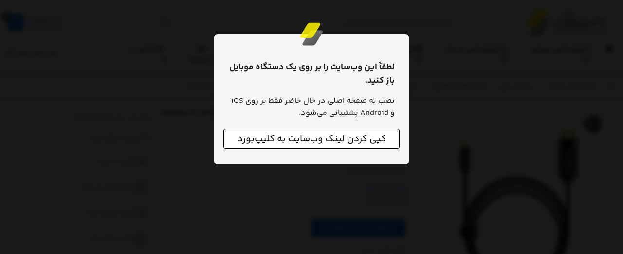

--- FILE ---
content_type: text/html; charset=utf-8
request_url: https://janebistyle.com/product/mcdodo-type-c-to-hdmi-cable-1-8m-ca5880
body_size: 23206
content:
<!DOCTYPE html>
<html dir="rtl" lang="fa-IR" class="webkit safari chrome mac mode_desktop service_1 site_janebistyle site_795145 plan_5 theme_8 theme_config_80012 module_shop module_2102 page_product access_0 level_0 lang_persian wide_on dir_rtl mode_smart mode_entry"> 
<head><template class='lazy-code'></template>	<title>Mcdodo CA-5880 Type-C to HDMI Cable 1.8m</title>
	<meta charset="utf-8">
	<meta http-equiv="X-UA-Compatible" content="IE=edge">
	<meta name="viewport" content="width=device-width, initial-scale=1, shrink-to-fit=no">
	
<!--[if lt IE 9]>
  <script src="https://oss.maxcdn.com/libs/html5shiv/3.7.0/html5shiv.js"></script>
  <script src="https://oss.maxcdn.com/libs/respond.js/1.4.2/respond.min.js"></script>
<![endif]-->
		<link rel="shortcut icon" href="https://cdnfa.com/janebistyle/e499/uploads/mini logo.png" type="image/x-icon"><meta name="title" content="کابل مبدل تایپ سی به اچ دی ام آی مک دودو Mcdodo CA-5880 Type-C to HDMI Cable 1.8m" >
<meta property="og:title" content="کابل مبدل تایپ سی به اچ دی ام آی مک دودو Mcdodo CA-5880 Type-C to HDMI Cable 1.8m" >
<meta name="twitter:title" content="کابل مبدل تایپ سی به اچ دی ام آی مک دودو Mcdodo CA-5880 Type-C to HDMI Cable 1.8m" >
<meta name="description" content="طول کابل : 2 متر
قابلیت انتقال تصویر و شارژ
مناسب برای گوشی های دارای درگاه تایپ سی
پشتیبانی از تصاویر 4k" >
<meta name="twitter:description" content="طول کابل : 2 متر
قابلیت انتقال تصویر و شارژ
مناسب برای گوشی های دارای درگاه تایپ سی
پشتیبانی از تصاویر 4k" >
<meta property="og:description" content="طول کابل : 2 متر
قابلیت انتقال تصویر و شارژ
مناسب برای گوشی های دارای درگاه تایپ سی..." >
<link rel="canonical" href="https://janebistyle.com/product/mcdodo-type-c-to-hdmi-cable-1-8m-ca5880" >
<meta name="keywords" content="مکدودو,مک دودو,mcdodo,hdmi,hdmi to typeC,CA-588," >
<meta property="og:locale" content="fa_IR" >
<meta property="og:site_name" content="فروشگاه فیزیکی و اینترنتی جانبی استایل" >
<meta property="og:type" content="article" >
<meta property="og:url" content="https://janebistyle.com/product/mcdodo-type-c-to-hdmi-cable-1-8m-ca5880" >
<meta name="twitter:card" content="summary_large_image" >
<meta name="twitter:url" content="https://janebistyle.com/product/mcdodo-type-c-to-hdmi-cable-1-8m-ca5880" >
<meta property="og:article:published_time" content="2020-10-16+033017:11:00Z" >
<meta property="og:article:modified_time" content="2024-12-22+033000:22:56Z" >
<meta name="date" content="2024-12-22 00:22:56 UTC" >
<link rel="image_src" href="https://cdnfa.com/janebistyle/e499/files/3857711.jpg" >
<meta property="og:image" content="https://cdnfa.com/janebistyle/e499/files/3857711.jpg" >
<meta property="og:image:secure_url" content="https://cdnfa.com/janebistyle/e499/files/3857711.jpg" >
<meta name="twitter:image" content="https://cdnfa.com/janebistyle/e499/files/3857711.jpg" >
<meta name="sailthru.image.thumb" content="https://cdnfa.com/janebistyle/e499/files/thumb/3857711.jpg" >
<meta name="sailthru.image.full" content="https://cdnfa.com/janebistyle/e499/files/3857711.jpg" >
<meta property="og:image:width" content="640" >
<meta property="og:image:height" content="480" >
<meta property="og:image:type" content="image/jpeg" >
<meta name="robots" content="index,follow,max-image-preview:large" >
<link rel="preconnect" href="https://s5.cdnfa.com">
<link rel="preconnect" href="https://s6.cdnfa.com">
<link rel="preconnect" href="https://cdnfa.com">
<link rel="dns-prefetch" href="https://s5.cdnfa.com">
<link rel="dns-prefetch" href="https://s6.cdnfa.com">
<link rel="dns-prefetch" href="https://cdnfa.com">
<meta name="google-site-verification" content="L7NTwfYjidJzsi8ZBW2dnsNbfwLApEsJCS-SRKe33Ww" /><link rel="apple-touch-icon" sizes="192x192" href="https://cdnfa.com/janebistyle/e499/uploads/mini logo.png">
<link rel="manifest" href="/manifest.json">
	<meta name="theme-color" content="#FFFFFF">
	<meta name="msapplication-navbutton-color" content="#FFFFFF">
	<meta name="apple-mobile-web-app-status-bar-style" content="#FFFFFF">
	<meta name="apple-mobile-web-app-capable" content="yes">
<link rel="stylesheet" type="text/css" href="https://cdnfa.com/src/global/css/bootstrap.rtl.4.6.2.css" >
<link rel="stylesheet" type="text/css" href="https://cdnfa.com/src/themes/theme_8/80012/theme.795145.rtl.css?1759744773" id='theme_style' >
<link rel="stylesheet" type="text/css" href="https://cdnfa.com/src/global/css/add-to-homescreen.css" >
<link rel="stylesheet" type="text/css" href="https://cdnfa.com/src/global/css/fontawesome.5.7.2.css" >
<link rel="stylesheet" type="text/css" href="https://cdnfa.com/src/global/css/jquery.fancybox.css" >
<script type="application/ld+json">
[
    {
        "@context": "http://schema.org/",
        "@type": "Product",
        "name": "Mcdodo CA-5880 Type-C to HDMI Cable 1.8m",
        "productID": "3577144",
        "sku": "3577144",
        "description": "طول کابل : 2 متر\r\nقابلیت انتقال تصویر و شارژ\r\nمناسب برای گوشی های دارای درگاه تایپ سی\r\nپشتیبانی از تصاویر 4k",
        "image": [
            "https://cdnfa.com/janebistyle/e499/files/3857711.jpg",
            "https://cdnfa.com/janebistyle/e499/files/3857718.jpg",
            "https://cdnfa.com/janebistyle/e499/files/3857719.jpg",
            "https://cdnfa.com/janebistyle/e499/files/3857715.jpg",
            "https://cdnfa.com/janebistyle/e499/files/3857714.jpg",
            "https://cdnfa.com/janebistyle/e499/files/3857717.jpg",
            "https://cdnfa.com/janebistyle/e499/files/3857716.jpg",
            "https://cdnfa.com/janebistyle/e499/files/3857712.jpg"
        ],
        "brand": {
            "@type": "Brand",
            "name": "مک دودو",
            "url": "https://janebistyle.com/brands/mcdodo",
            "image": "https://cdnfa.com/janebistyle/e499/brand/46083_mcdodo.jpg"
        },
        "category": [
            "کابل",
            "مک دودو",
            "کابل صوتی و تصویری"
        ],
        "offers": {
            "@type": "Offer",
            "availability": "http://schema.org/OutOfStock",
            "price": 0,
            "priceCurrency": "IRR",
            "priceValidUntil": "2026-01-07",
            "url": "https://janebistyle.com/product/mcdodo-type-c-to-hdmi-cable-1-8m-ca5880",
            "shippingDetails": {
                "@type": "OfferShippingDetails",
                "shippingRate": {
                    "@type": "MonetaryAmount",
                    "value": 0,
                    "currency": "IRR"
                },
                "shippingDestination": {
                    "@type": "DefinedRegion",
                    "addressCountry": "IR"
                },
                "deliveryTime": {
                    "@type": "ShippingDeliveryTime",
                    "handlingTime": {
                        "@type": "QuantitativeValue",
                        "minValue": 7,
                        "maxValue": 15,
                        "unitCode": "d"
                    },
                    "transitTime": {
                        "@type": "QuantitativeValue",
                        "minValue": 2,
                        "maxValue": 4,
                        "unitCode": "d"
                    }
                }
            },
            "hasMerchantReturnPolicy": {
                "@type": "MerchantReturnPolicy",
                "applicableCountry": "IR",
                "returnPolicyCategory": "https://schema.org/MerchantReturnFiniteReturnWindow",
                "merchantReturnDays": 7,
                "returnMethod": "https://schema.org/ReturnByMail",
                "returnFees": "https://schema.org/FreeReturn"
            }
        },
        "aggregateRating": {
            "@type": "AggregateRating",
            "worstRating": 1,
            "bestRating": 5,
            "ratingValue": "4.75",
            "reviewCount": "12",
            "ratingCount": "12"
        },
        "review": {
            "@type": "Review",
            "reviewRating": {
                "@type": "Rating",
                "worstRating": 1,
                "bestRating": 5,
                "ratingValue": "4.75"
            },
            "author": {
                "@type": "Person",
                "name": "محمد نیک رفتار"
            }
        }
    },
    {
        "@context": "http://schema.org",
        "@type": "BreadcrumbList",
        "itemListElement": [
            {
                "@type": "ListItem",
                "position": 1,
                "item": {
                    "@id": "https://janebistyle.com/",
                    "name": "صفحه اصلی"
                }
            },
            {
                "@type": "ListItem",
                "position": 2,
                "item": {
                    "@id": "https://janebistyle.com/lavazem-janebi-labtop",
                    "name": "لوازم جانبی لپ تاپ"
                }
            },
            {
                "@type": "ListItem",
                "position": 3,
                "item": {
                    "@id": "https://janebistyle.com/lavazem-janebi-labtop/labtop-computer-accessories",
                    "name": "بر اساس نوع"
                }
            },
            {
                "@type": "ListItem",
                "position": 4,
                "item": {
                    "@id": "https://janebistyle.com/lavazem-janebi-labtop/labtop-computer-accessories/cable-souti-va-tasviri",
                    "name": "کابل صوتی و تصویری"
                }
            }
        ]
    },
    {
        "@context": "https://schema.org",
        "@type": "Organization",
        "name": "جانبی استایل",
        "brand": {
            "@type": "Brand",
            "name": "جانبی استایل",
            "logo": "https://cdnfa.com/janebistyle/e499/uploads/logo janebistyle/new logo.png"
        },
        "logo": "https://cdnfa.com/janebistyle/e499/uploads/logo janebistyle/new logo.png",
        "image": "https://cdnfa.com/janebistyle/e499/uploads/logo janebistyle/new logo.png",
        "alternateName": [
            "janebiStyle.com"
        ],
        "description": "طول کابل : 2 متر\r\nقابلیت انتقال تصویر و شارژ\r\nمناسب برای گوشی های دارای درگاه تایپ سی\r\nپشتیبانی از تصاویر 4k",
        "url": "https://janebistyle.com/",
        "sameAs": [
            "https://telegram.me/amirhmajidi",
            "https://instagram.com/janebistyle"
        ]
    }
]
</script>
<style media="screen">#box_comments{display:none;}.captcha{background-color: #fff;background-repeat: no-repeat;background-position: right;}
.input-group {
  display: flex !important;
  align-items: stretch !important;
  flex-wrap: nowrap !important;
}

.input-group > .form-control,
.input-group > .custom-select,
.input-group > .form-control-plaintext {
  position: relative !important;
  flex: 1 1 auto !important;
  width: 1% !important;
  min-width: 0 !important;
  margin-bottom: 0 !important;
}

.input-group-prepend,
.input-group-append {
  display: flex !important;
  align-items: center !important;
}

.input-group-prepend { margin-right: -1px !important; }
.input-group-append { margin-left: -1px !important; }

html[dir='rtl'] .input-group-prepend { order: 2; margin-right: 0; margin-left: -1px; }
html[dir='rtl'] .input-group-append { order: 1; margin-left: 0; margin-right: -1px; }
.call-connect {
    position: fixed;
    bottom: 40px;
    right: 40px;
    background: #dc3545;
    border-radius: 100%;
    color: #fff;
    padding:12px 8px 8px 8px;
    z-index:999;
    box-shadow: 0 1px 6px rgb(0 0 0 / 20%), 0 1px 10px rgb(0 0 0 / 15%);
    transition: all .2s ease;
}
.call-connect span {
    position: absolute;
    background:  #dc3545;
    width: max-content;
    display: block;
    right: 50px;
    top: 12px;
    padding: 5px 0px 5px 10px;border-radius: 50px 0px 0 50px;
}
.call-connect:hover{
    color: #fff;
    transform: scale(1.05);
}
.mode_mobile .call-connect {
    right: 10px;
    bottom: 10px;
}
.mode_mobile.page_product .call-connect {
    bottom: 80px;
}

body{-webkit-touch-callout: none;-webkit-user-select: none;-khtml-user-select: none;-moz-user-select: none;-ms-user-select: none;user-select: none;}
</style></head>
<body><template class='lazy-code'></template>	<div id="loading">Loading...</div>
		


<div class="page">
<div class="">
<div class='wrapper clearfix'>

<!-- header -->
<!-- header -->
<header class='header-1'>


	<!-- header primary -->
	<div class='header-primary clearfix'>
		<div class="container-fluid">
			<div class='header-primary-inner row align-items-center'>
				<div class='col-lg-3 col-md-3 col-sm-3 col-xs-3'>
					<a class="logo" href="https://janebistyle.com/">
          <div class="image">
        <img src="https://cdnfa.com/janebistyle/e499/uploads/logo janebistyle/new logo.png" alt="فروشگاه فیزیکی و اینترنتی جانبی استایل" width="200" height="60">
      </div>
    </a>				</div>
				<div class='col-lg-6 col-md-6 col-sm-6 col-xs-6'>
					<div class="search-area">
	<form method="get" action="https://janebistyle.com/search" class="search-form clearfix ">
		<div class="input-group input-group-md">
		    <span class="input-group-prepend">
				<button type="submit" aria-label="center" class="btn btn-custom btn-search search_button" ><i class="fal fa-search"></i></button>
			</span>
			<input class="form-control live-search q" type="text" name="q" autocomplete="off" maxlength="255" value="" placeholder="جستجوی محصول در جانبی استایل" >
		</div>
	</form>	
</div>				</div>
				<div class='col-lg-3 col-md-3 col-sm-3 col-xs-3'>
					<div class="d-flex align-items-center box">
					    
	<div class="basket-area">
		<div class="basket-toggle">
			<i class="fal fa-shopping-bag"></i>  <span class="item_counter"><span id="basket_items">0</span></span>
		</div>
		<div class="basket-menu shadow">
			<div id="basket">
				
				<ul class="basket-items">
								</ul>
				<div id="basket_free" >سبد خرید شما خالی است</div>
				<div id="checkout" class="clearfix hidden" >
					<div class="sum_basket_title">مجموع: <span id="sum_basket">0</span> تومان</div>
					<a class="btn btn-custom" id="checkout_link" href="https://janebistyle.com/cart"><i class="fal fa-shopping-basket"></i> پرداخت</a>
				</div>
			</div>
		</div>
	</div>
	
					    <div class="user-area">
    <div class="user-toggle">
        پروفایل <i class="fal fa-user"></i> 
    </div>
    <ul class="user-menu shadow">
                <li><a href="https://janebistyle.com/signin" class="btn-dialog"><i class="fal fa-sign-in fa-flip-horizontal"></i> ورود</a></li>
        <li><a href="https://janebistyle.com/signup"><i class="fal fa-user-plus"></i> ثبت نام</a>
        <li><a href="https://janebistyle.com/track-order"><i class="fal fa-shopping-cart"></i> پیگیری سفارش</a></li>
            </ul>
</div> 
					</div>
				</div>
			</div>
		</div>
	</div>
	<!-- /header primary -->

    <!-- header menu -->
	<div class='header-menu clearfix'>
		<div class="container-fluid">
		    <div class="box">
			    <nav class='main-menu-inner clearfix row'>
				    <ul class='menu-2 menu-auto menu-arrows' id='menu_header'><li><a href='https://janebistyle.com/'><i class='fa fa-home'></i> </a></li><li class='deep-3'><a class='page_275194 c-2102' href='https://janebistyle.com/lavazem-janebi-mobile'><i class='fal fa-mobile'></i> لوازم جانبی موبایل</a><ul><li><a class='page_275195 c-2102' href='https://janebistyle.com/lavazem-janebi-mobile/mobile-brands'>بر اساس برند گوشی</a><ul><li><a class='page_275206 c-2102' href='https://janebistyle.com/lavazem-janebi-mobile/mobile-brands/apple-iphone-accessories'>اپل آیفون Apple</a></li><li><a class='page_275207 c-2102' href='https://janebistyle.com/lavazem-janebi-mobile/mobile-brands/samsung-accessories'>سامسونگ Samsung</a></li><li><a class='page_275208 c-2102' href='https://janebistyle.com/lavazem-janebi-mobile/mobile-brands/xiaomi-accessories'>شیائومی Xiaomi</a></li><li><a class='page_275209 c-2102' href='https://janebistyle.com/lavazem-janebi-mobile/mobile-brands/huawei-accessories'>هواوی Huawei</a></li><li><a class='page_275210 c-2102' href='https://janebistyle.com/lavazem-janebi-mobile/mobile-brands/nokia-accessories'>نوکیا Nokia</a></li></ul></li><li><a class='page_275204 c-2102' href='https://janebistyle.com/lavazem-janebi-mobile/lavazem-janebi-goshi'>لوازم جانبی گوشی</a><ul><li><a class='page_275213 c-2102' href='https://janebistyle.com/lavazem-janebi-mobile/lavazem-janebi-goshi/lens-and-lens-camera-protector'>لنز و محافظ لنز دوربین</a></li><li><a class='page_275212 c-2102' href='https://janebistyle.com/lavazem-janebi-mobile/lavazem-janebi-goshi/cover'>انواع قاب گوشی</a></li><li><a class='page_275211 c-2102' href='https://janebistyle.com/lavazem-janebi-mobile/lavazem-janebi-goshi/screen-protector'>محافظ صفحه نمایش</a></li></ul></li><li><a class='page_275205 c-2102' href='https://janebistyle.com/lavazem-janebi-mobile/malzomate-vabaste-be-mobile'>ملزومات وابسته</a><ul><li><a class='page_275214 c-2102' href='https://janebistyle.com/lavazem-janebi-mobile/malzomate-vabaste-be-mobile/power-bank'>پاوربانک</a></li><li><a class='page_275215 c-2102' href='https://janebistyle.com/lavazem-janebi-mobile/malzomate-vabaste-be-mobile/memory-card'>کارت حافظه و رم</a></li><li><a class='page_275216 c-2102' href='https://janebistyle.com/lavazem-janebi-mobile/malzomate-vabaste-be-mobile/adapter-and-charger-cable'>آداپتور شارژر و چندراهی برق</a></li><li><a class='page_343829 c-2102' href='https://janebistyle.com/lavazem-janebi-mobile/malzomate-vabaste-be-mobile/monopod-gimbal'>مونوپاد و گیمبال</a></li><li><a class='page_275217 c-2102' href='https://janebistyle.com/lavazem-janebi-mobile/malzomate-vabaste-be-mobile/cable-mobile'>کابل موبایل</a></li><li><a class='page_275218 c-2102' href='https://janebistyle.com/lavazem-janebi-mobile/malzomate-vabaste-be-mobile/wireless-charger'>شارژر وایرلس</a></li><li><a class='page_275219 c-2102' href='https://janebistyle.com/lavazem-janebi-mobile/malzomate-vabaste-be-mobile/car-charger'>شارژر فندکی</a></li><li><a class='page_282880 c-2102' href='https://janebistyle.com/lavazem-janebi-mobile/malzomate-vabaste-be-mobile/smart-pen'>قلم هوشمند</a></li><li><a class='page_278749 c-2102' href='https://janebistyle.com/lavazem-janebi-mobile/malzomate-vabaste-be-mobile/ring-light'>رینگ لایت</a></li><li><a class='page_275220 c-2102' href='https://janebistyle.com/lavazem-janebi-mobile/malzomate-vabaste-be-mobile/hub-and-convertor'>هاب ، تبدیل و مبدل</a></li><li><a class='page_275221 c-2102' href='https://janebistyle.com/lavazem-janebi-mobile/malzomate-vabaste-be-mobile/holder'>هولدر و پایه نگهدارنده</a></li><li><a class='page_275222 c-2102' href='https://janebistyle.com/lavazem-janebi-mobile/malzomate-vabaste-be-mobile/handsfree-headphone'>هندزفری و هدفون</a></li><li><a class='page_275815 c-2102' href='https://janebistyle.com/lavazem-janebi-mobile/malzomate-vabaste-be-mobile/batery'>باتری تلفن همراه</a></li></ul></li></ul></li><li class='deep-3'><a class='page_275223 c-2102' href='https://janebistyle.com/lavazem-janebi-labtop'><i class='fal fa-laptop'></i> لوازم جانبی لپ تاپ</a><ul><li><a class='page_275224 c-2102' href='https://janebistyle.com/lavazem-janebi-labtop/labtop-computer-accessories'>بر اساس نوع</a><ul><li><a class='page_275225 c-2102' href='https://janebistyle.com/lavazem-janebi-labtop/labtop-computer-accessories/mouse'>موس</a></li><li><a class='page_275226 c-2102' href='https://janebistyle.com/lavazem-janebi-labtop/labtop-computer-accessories/keyboard'>کیبورد</a></li><li><a class='page_275227 c-2102' href='https://janebistyle.com/lavazem-janebi-labtop/labtop-computer-accessories/cable'>کابل</a></li><li><a class='page_352778 c-2102' href='https://janebistyle.com/lavazem-janebi-labtop/labtop-computer-accessories/usb-adapter'>دانگل بلوتوث</a></li><li><a class='page_379679 c-2102' href='https://janebistyle.com/lavazem-janebi-labtop/labtop-computer-accessories/wifi-receiver'>دانگل وای فای</a></li><li><a class='page_311569 c-2102' href='https://janebistyle.com/lavazem-janebi-labtop/labtop-computer-accessories/game-and-software'>نرم افزار و بازی</a></li><li><a class='page_275228 c-2102' href='https://janebistyle.com/lavazem-janebi-labtop/labtop-computer-accessories/gaming-equipment'>تجهیزات مخصوص بازی</a></li><li><a class='page_275229 c-2102' href='https://janebistyle.com/lavazem-janebi-labtop/labtop-computer-accessories/networking-and-communications'>تجهیزات شبکه و ارتباطات</a></li><li><a class='page_275837 c-2102' href='https://janebistyle.com/lavazem-janebi-labtop/labtop-computer-accessories/hub-convertor'>هاب،تبدیل و مبدل</a></li><li><a class='page_276486 c-2102' href='https://janebistyle.com/lavazem-janebi-labtop/labtop-computer-accessories/cable-souti-va-tasviri'>کابل صوتی و تصویری</a></li><li><a class='page_275230 c-2102' href='https://janebistyle.com/lavazem-janebi-labtop/labtop-computer-accessories/mouse-pad'>موس پد</a></li></ul></li><li><a class='page_275231 c-2102' href='https://janebistyle.com/lavazem-janebi-labtop/tajhizate-zakhire-sazi'>تجهیزات ذخیره سازی</a><ul><li><a class='page_275232 c-2102' href='https://janebistyle.com/lavazem-janebi-labtop/tajhizate-zakhire-sazi/hard-external'>هارد اکسترنال</a></li><li><a class='page_275233 c-2102' href='https://janebistyle.com/lavazem-janebi-labtop/tajhizate-zakhire-sazi/flash-memory'>فلش مموری</a></li><li><a class='page_275234 c-2102' href='https://janebistyle.com/lavazem-janebi-labtop/tajhizate-zakhire-sazi/ram-memory-cart'>کارت حافظه و رم</a></li></ul></li><li><a class='page_275235 c-2102' href='https://janebistyle.com/lavazem-janebi-labtop/sayere-lavazem-labtop'>سایر لوازم</a><ul><li><a class='page_275236 c-2102' href='https://janebistyle.com/lavazem-janebi-labtop/sayere-lavazem-labtop/laptop-bag-and-cover'>کیف و کوله پشتی</a></li></ul></li></ul></li><li class='deep-2'><a class='page_275778 c-2102' href='https://janebistyle.com/life-style'><i class='far fa-gift'></i> لایف استایل</a><ul><li><a class='page_275798 c-2102' href='https://janebistyle.com/life-style/fan'>پنکه و فن</a></li><li><a class='page_275799 c-2102' href='https://janebistyle.com/life-style/health-tools'>ابزار سلامت</a></li><li><a class='page_275800 c-2102' href='https://janebistyle.com/life-style/game-console'>عروسک و سرگرمی</a></li><li><a class='page_275801 c-2102' href='https://janebistyle.com/life-style/airconditioner'>دستگاه تصفیه کننده هوا</a></li><li><a class='page_275802 c-2102' href='https://janebistyle.com/life-style/glassess'>عینک</a></li><li><a class='page_275803 c-2102' href='https://janebistyle.com/life-style/balance'>ترازو</a></li><li><a class='page_275804 c-2102' href='https://janebistyle.com/life-style/personal-and-office-stuff'>لوازم شخصی و اداری</a></li><li><a class='page_275805 c-2102' href='https://janebistyle.com/life-style/study-lamp'>چراغ مطالعه</a></li><li><a class='page_275806 c-2102' href='https://janebistyle.com/life-style/bedside-lamp'>چراغ خواب و آباژور</a></li><li><a class='page_275807 c-2102' href='https://janebistyle.com/life-style/cosmetics'>آرایشی و بهداشتی</a></li><li><a class='page_275808 c-2102' href='https://janebistyle.com/life-style/laptop-bag-cover'>کیف,کوله پشتی و چمدان</a></li><li><a class='page_275809 c-2102' href='https://janebistyle.com/life-style/smart-home-appliances'>لوازم خانه هوشمند</a></li><li><a class='page_275810 c-2102' href='https://janebistyle.com/life-style/humidfier'>دستگاه بخور</a></li></ul></li><li class='deep-2'><a class='page_275583 c-2102' href='https://janebistyle.com/accessories-souti'><i class='far fa-ear-muffs'></i> لوازم صوتی</a><ul><li><a class='page_275584 c-2102' href='https://janebistyle.com/accessories-souti/neckband-handsfree'>هندزفری (با سیم)</a></li><li><a class='page_275585 c-2102' href='https://janebistyle.com/accessories-souti/handsfree-bluetooth-tws'>هندزفری بلوتوث دو گوش</a></li><li><a class='page_275586 c-2102' href='https://janebistyle.com/accessories-souti/handsfree-bluetooth-mono'>هندزفری بلوتوث تک گوش</a></li><li><a class='page_275651 c-2102' href='https://janebistyle.com/accessories-souti/headphone-and-headset'>هدفون و هدست</a></li><li><a class='page_275587 c-2102' href='https://janebistyle.com/accessories-souti/handsfree'>هندزفری سیمی</a></li><li><a class='page_275589 c-2102' href='https://janebistyle.com/accessories-souti/airpods-accessories'>لوازم جانبی ایرپاد</a></li><li><a class='page_275652 c-2102' href='https://janebistyle.com/accessories-souti/speaker-portable'>اسپیکر و بلندگو</a></li></ul></li><li class='deep-2'><a class='page_275653 c-2102' href='https://janebistyle.com/car-accessories'><i class='fal fa-car'></i> لوازم جانبی خودرو</a><ul><li><a class='page_275654 c-2102' href='https://janebistyle.com/car-accessories/carcharger'>شارژر فندکی اتومبیل</a></li><li><a class='page_275655 c-2102' href='https://janebistyle.com/car-accessories/car-holder'>هولدر و پایه نگهدارنده</a></li><li><a class='page_275658 c-2102' href='https://janebistyle.com/car-accessories/air-conditioner'>دستگاه تصفیه هوا</a></li><li><a class='page_275656 c-2102' href='https://janebistyle.com/car-accessories/humidifier'>دستگاه بخور</a></li><li><a class='page_275657 c-2102' href='https://janebistyle.com/car-accessories/freshener'>خوشبو کننده</a></li></ul></li><li><a class='page_402944 c-1991' href='https://janebistyle.com/aboutus'><i class='far fa-address-card'></i> درباره‌ما</a></li><li><a class='page_402961 c-1991' href='https://janebistyle.com/contact-us'><i class='fas fa-headset'></i> تماس با ما</a></li></ul>		    	</nav>
			   <a class="head-tel" href="tel:09128460261">  09128460261 <i class="fal fa-phone-volume"></i> </a>
			</div>
		</div>
	</div>
	<!-- /header menu -->
</header>
<!-- /header --><!-- /header -->

<!-- main -->
<!--DESKTOP MODE-->
<div class="main-content">
	<div class="container-fluid">
		<div class="sides">
		    
			<div id="side_top">
								<div class="breadcrumbs clearfix" >
	<a href="https://janebistyle.com/" title="صفحه اصلی"><span class="fal fa-home"></span></a>
						<span class="nav-arrow slash">/</span>
		 
		<a href='https://janebistyle.com/lavazem-janebi-labtop'>لوازم جانبی لپ تاپ</a>						<span class="nav-arrow slash">/</span>
		 
		<a href='https://janebistyle.com/lavazem-janebi-labtop/labtop-computer-accessories'>بر اساس نوع</a>						<span class="nav-arrow slash">/</span>
		 
		<a href='https://janebistyle.com/lavazem-janebi-labtop/labtop-computer-accessories/cable-souti-va-tasviri'>کابل صوتی و تصویری</a>						<span class="nav-arrow slash">/</span>
		 
		کابل مبدل تایپ سی به اچ دی ام آی مک دودو Mcdodo CA-5880 Type-C to HDMI Cable 1.8m	</div>
			</div>
			
			<div class="row">
			    
			    				
				<main id="side_center" class="col-lg-12  col-xs-12 col-lg-push-0 col-xs-push-0 col-ms-push-0">
					<div class='box' id='box_product_details'><div class="product status-0 mode-1" id="product-3577144">
	<div class="body">
		<!--  -->
	    <div class="body-top clearfix row">
			<div class="col-lg-4 col-md-4 col-sm-4 col-xs-12">
				<div class="section-right">

                    

    				    					    						<a class="image" href="https://cdnfa.com/janebistyle/e499/files/3857711.jpg" target="_blank" data-fancybox="slides" data-caption="کابل مبدل تایپ سی به اچ دی ام آی مک دودو Mcdodo CA-5880 Type-C to HDMI Cable 1.8m">
    							<img id="main_product_image" class="lazy" width="800" height="800" src="https://cdnfa.com/janebistyle/e499/uploads/mini logo.png" data-src="https://cdnfa.com/janebistyle/e499/files/normal/3857711.jpg" data-srcset="https://cdnfa.com/janebistyle/e499/files/normal/3857711.jpg 1x" alt="کابل مبدل تایپ سی به اچ دی ام آی مک دودو Mcdodo CA-5880 Type-C to HDMI Cable 1.8m" data-zoom-image="https://cdnfa.com/janebistyle/e499/files/3857711.jpg" >
    							     							      <div class="discount">
    		                              <div class="triangle"> </div>
    		                              <span>8%</span>
    		                         </div>
    		                      						</a>
    					    					<div class="box-icon">
    					       <span class="btn-share" data-fancybox="share-box" data-src="#share-box"  ><i class="fal fa-share-alt fa-fw"></i></span>
<div id="share-box" class="rtl">
	<div class="h3">اشتراک گذاری</div>
	<hr>
	<div class="h4">اشتراک گذاری در شبکه های اجتماعی:</div>
	<ul class="share ltr">
		<li><a class="facebook" rel="nofollow" title="فیس‌بوک" href="http://www.facebook.com/sharer.php?u=https%3A%2F%2Fjanebistyle.com%2Fproduct%2Fmcdodo-type-c-to-hdmi-cable-1-8m-ca5880&t=%DA%A9%D8%A7%D8%A8%D9%84+%D9%85%D8%A8%D8%AF%D9%84+%D8%AA%D8%A7%DB%8C%D9%BE+%D8%B3%DB%8C+%D8%A8%D9%87+%D8%A7%DA%86+%D8%AF%DB%8C+%D8%A7%D9%85+%D8%A2%DB%8C+%D9%85%DA%A9+%D8%AF%D9%88%D8%AF%D9%88+Mcdodo+CA-5880+Type-C+to+HDMI+Cable+1.8m" onclick="window.open(this.href,'targetWindow','toolbar=no,location=no,status=no,menubar=no,scrollbars=yes,resizable=yes,width=700,height=450');return false"><i class="fa-fw fab fa-facebook"></i></a></li>
		<li><a class="twitter" rel="nofollow" title="توئیتر" href="http://twitter.com/share?text='%DA%A9%D8%A7%D8%A8%D9%84+%D9%85%D8%A8%D8%AF%D9%84+%D8%AA%D8%A7%DB%8C%D9%BE+%D8%B3%DB%8C+%D8%A8%D9%87+%D8%A7%DA%86+%D8%AF%DB%8C+%D8%A7%D9%85+%D8%A2%DB%8C+%D9%85%DA%A9+%D8%AF%D9%88%D8%AF%D9%88+Mcdodo+CA-5880+Type-C+to+HDMI+Cable+1.8m'&url=https%3A%2F%2Fjanebistyle.com%2Fproduct%2Fmcdodo-type-c-to-hdmi-cable-1-8m-ca5880" onclick="window.open(this.href,'targetWindow','toolbar=no,location=no,status=no,menubar=no,scrollbars=yes,resizable=yes,width=700,height=450');return false"><i class="fa-fw fab fa-twitter"></i></a></li>
		<li><a class="telegram" rel="nofollow" title="تلگرام" href="https://telegram.me/share/url?url=https%3A%2F%2Fjanebistyle.com%2Fproduct%2Fmcdodo-type-c-to-hdmi-cable-1-8m-ca5880&text=%DA%A9%D8%A7%D8%A8%D9%84+%D9%85%D8%A8%D8%AF%D9%84+%D8%AA%D8%A7%DB%8C%D9%BE+%D8%B3%DB%8C+%D8%A8%D9%87+%D8%A7%DA%86+%D8%AF%DB%8C+%D8%A7%D9%85+%D8%A2%DB%8C+%D9%85%DA%A9+%D8%AF%D9%88%D8%AF%D9%88+Mcdodo+CA-5880+Type-C+to+HDMI+Cable+1.8m" onclick="window.open(this.href,'targetWindow','toolbar=no,location=no,status=no,menubar=no,scrollbars=yes,resizable=yes,width=700,height=450');return false"><i class="fa-fw fab fa-telegram-plane"></i></a></li>
		<li><a class="linkedin" rel="nofollow" title="لینکدین" href="http://www.linkedin.com/shareArticle?mini=true&url=https%3A%2F%2Fjanebistyle.com%2Fproduct%2Fmcdodo-type-c-to-hdmi-cable-1-8m-ca5880&title=%DA%A9%D8%A7%D8%A8%D9%84+%D9%85%D8%A8%D8%AF%D9%84+%D8%AA%D8%A7%DB%8C%D9%BE+%D8%B3%DB%8C+%D8%A8%D9%87+%D8%A7%DA%86+%D8%AF%DB%8C+%D8%A7%D9%85+%D8%A2%DB%8C+%D9%85%DA%A9+%D8%AF%D9%88%D8%AF%D9%88+Mcdodo+CA-5880+Type-C+to+HDMI+Cable+1.8m" onclick="window.open(this.href,'targetWindow','toolbar=no,location=no,status=no,menubar=no,scrollbars=yes,resizable=yes,width=700,height=450');return false"><i class="fa-fw fab fa-linkedin"></i></a></li>
		<li><a class="whatsapp" rel="nofollow" title="واتساپ" href="https://wa.me/?text=%DA%A9%D8%A7%D8%A8%D9%84+%D9%85%D8%A8%D8%AF%D9%84+%D8%AA%D8%A7%DB%8C%D9%BE+%D8%B3%DB%8C+%D8%A8%D9%87+%D8%A7%DA%86+%D8%AF%DB%8C+%D8%A7%D9%85+%D8%A2%DB%8C+%D9%85%DA%A9+%D8%AF%D9%88%D8%AF%D9%88+Mcdodo+CA-5880+Type-C+to+HDMI+Cable+1.8m%20https%3A%2F%2Fjanebistyle.com%2Fproduct%2Fmcdodo-type-c-to-hdmi-cable-1-8m-ca5880" target='_blank' ><i class="fa-fw fab fa-whatsapp"></i></a></li>
	</ul>
	<hr>
	<div class="h4">آدرس کوتاه شده‌ی صفحه: <small class="short-link-msg "></small></div>
	<div class="well ltr well-sm">
		<i class="fal fa-link"></i> <input readonly type="text" class="short-link" value="https://janebistyle.com/p/f0zS">
	</div>
</div>	    					       <!--<a href="https://cdnfa.com/janebistyle/e499/files/3857711.jpg"><i class="fa fa-search"></i></a>-->
    					</div>

    											<div dir="rtl" class="swiper">
    						<div class="thumbs swiper-wrapper clearfix">
    							    
    							    								    							    																	<div class="swiper-slide" data-image="3857718.jpg" data-index="1">
    								<a class="thumb" target="_blank" href="https://cdnfa.com/janebistyle/e499/files/3857718.jpg" data-fancybox="slides" data-caption="کابل مبدل تایپ سی به اچ دی ام آی مک دودو Mcdodo CA-5880 Type-C to HDMI Cable 1.8m">
    									<img width="300" height="300" src="https://cdnfa.com/janebistyle/e499/files/thumb/3857718.jpg" alt="کابل مبدل تایپ سی به اچ دی ام آی مک دودو Mcdodo CA-5880 Type-C to HDMI Cable 1.8m" >
    								</a>
									</div>
    								    							    																	<div class="swiper-slide" data-image="3857719.jpg" data-index="2">
    								<a class="thumb" target="_blank" href="https://cdnfa.com/janebistyle/e499/files/3857719.jpg" data-fancybox="slides" data-caption="کابل مبدل تایپ سی به اچ دی ام آی مک دودو Mcdodo CA-5880 Type-C to HDMI Cable 1.8m">
    									<img width="300" height="300" src="https://cdnfa.com/janebistyle/e499/files/thumb/3857719.jpg" alt="کابل مبدل تایپ سی به اچ دی ام آی مک دودو Mcdodo CA-5880 Type-C to HDMI Cable 1.8m" >
    								</a>
									</div>
    								    							    																	<div class="swiper-slide" data-image="3857715.jpg" data-index="3">
    								<a class="thumb" target="_blank" href="https://cdnfa.com/janebistyle/e499/files/3857715.jpg" data-fancybox="slides" data-caption="کابل مبدل تایپ سی به اچ دی ام آی مک دودو Mcdodo CA-5880 Type-C to HDMI Cable 1.8m">
    									<img width="300" height="300" src="https://cdnfa.com/janebistyle/e499/files/thumb/3857715.jpg" alt="کابل مبدل تایپ سی به اچ دی ام آی مک دودو Mcdodo CA-5880 Type-C to HDMI Cable 1.8m" >
    								</a>
									</div>
    								    							    																	<div class="swiper-slide" data-image="3857714.jpg" data-index="4">
    								<a class="thumb" target="_blank" href="https://cdnfa.com/janebistyle/e499/files/3857714.jpg" data-fancybox="slides" data-caption="کابل مبدل تایپ سی به اچ دی ام آی مک دودو Mcdodo CA-5880 Type-C to HDMI Cable 1.8m">
    									<img width="300" height="300" src="https://cdnfa.com/janebistyle/e499/files/thumb/3857714.jpg" alt="کابل مبدل تایپ سی به اچ دی ام آی مک دودو Mcdodo CA-5880 Type-C to HDMI Cable 1.8m" >
    								</a>
									</div>
    								    							    																	<div class="swiper-slide" data-image="3857717.jpg" data-index="5">
    								<a class="thumb" target="_blank" href="https://cdnfa.com/janebistyle/e499/files/3857717.jpg" data-fancybox="slides" data-caption="کابل مبدل تایپ سی به اچ دی ام آی مک دودو Mcdodo CA-5880 Type-C to HDMI Cable 1.8m">
    									<img width="300" height="300" src="https://cdnfa.com/janebistyle/e499/files/thumb/3857717.jpg" alt="کابل مبدل تایپ سی به اچ دی ام آی مک دودو Mcdodo CA-5880 Type-C to HDMI Cable 1.8m" >
    								</a>
									</div>
    								    							    																	<div class="swiper-slide" data-image="3857716.jpg" data-index="6">
    								<a class="thumb" target="_blank" href="https://cdnfa.com/janebistyle/e499/files/3857716.jpg" data-fancybox="slides" data-caption="کابل مبدل تایپ سی به اچ دی ام آی مک دودو Mcdodo CA-5880 Type-C to HDMI Cable 1.8m">
    									<img width="300" height="300" src="https://cdnfa.com/janebistyle/e499/files/thumb/3857716.jpg" alt="کابل مبدل تایپ سی به اچ دی ام آی مک دودو Mcdodo CA-5880 Type-C to HDMI Cable 1.8m" >
    								</a>
									</div>
    								    							    																	<div class="swiper-slide" data-image="3857712.jpg" data-index="7">
    								<a class="thumb" target="_blank" href="https://cdnfa.com/janebistyle/e499/files/3857712.jpg" data-fancybox="slides" data-caption="کابل مبدل تایپ سی به اچ دی ام آی مک دودو Mcdodo CA-5880 Type-C to HDMI Cable 1.8m">
    									<img width="300" height="300" src="https://cdnfa.com/janebistyle/e499/files/thumb/3857712.jpg" alt="کابل مبدل تایپ سی به اچ دی ام آی مک دودو Mcdodo CA-5880 Type-C to HDMI Cable 1.8m" >
    								</a>
									</div>
    								    							    
    						</div>
						</div>
    							
    					
    				                    				</div>
			</div>
	
			<div class="col-lg-5 col-md-5 col-sm-5 col-xs-12">
				<div class="section-left">
					
					<h1 class="title">کابل مبدل تایپ سی به اچ دی ام آی مک دودو Mcdodo CA-5880 Type-C to HDMI Cable 1.8m</h1>
		            <div class="info">
						<ul>
														<li class="brand">
								برند: <a href="https://janebistyle.com/brands/mcdodo">مک دودو</a>
							</li>
														<li class="product-code">کدکالا: <input readonly type="text" value="3577144" id="product-id-code" aria-label="Product Code"></li>
						</ul>
					</div>
				  
			
														   <span class="special" >ویژه</span>
														
							 
							
							
					  					    
				        <span  class="d-block">0 <span>عدد باقی مانده</span></span>
					  
					<div class="order">	
					
						
						    						<div class="status status-0">
    							<i class="fal fa-info-circle"></i> ناموجود    						</div>
				
						    							<button data-alertme="3577144" class="btn btn-custom btn-lg btn-alertme">
								<i class="fal fa-bell"></i> موجود شد به من اطلاع بده
							</button>
						    					    						
					</div>
					  				    	<div class="subtitle mt-2">طول کابل : 2 متر<br />
قابلیت انتقال تصویر و شارژ<br />
مناسب برای گوشی های دارای درگاه تایپ سی<br />
پشتیبانی از تصاویر 4k</div>
									</div>
			</div>
			<div class="col-lg-3 col-md-3 col-sm-3 col-xs-12">
			    <div class="d-flex py-2 align-items-center  justify-content-start box-custom">
		            				       <div class="d-flex align-items-center rate-box">
				           <span>امتیاز ها :</span>
				           <div class="rate" title="4.75 (12)">
						      <input data-id="3577144" id="rate_3577144" value="4.75" type="hidden" class="rating">
					        </div>
				       </div>
				    				</div>
													<div class="btn-float desktop">
													<span class="btn-wishlist btn-wishlist-3577144" data-id="3577144"><i class="fal fa-heart fa-fw"></i><span id="txt">افزودن به علاقه مندی</span></span>
									
						<!--							<a class="btn-compare btn-compare-3577144" data-id="3577144" href="/compare/3577144"><i class="fal fa-balance-scale fa-fw"></i></a>
						-->
					</div>
								
				                                 <div class="col product-icons  ">
                               <span class="text-center">                                    <img src='https://cdnfa.com/theme-1081/22ee/uploads/icon/01.png' alt=' تحویل اکسپرس' width=28 height=28>                                    <span class="title d-block"> تحویل اکسپرس</span>   
                                                                  </span>                            </div>
                                                  <div class="col product-icons  ">
                               <span class="text-center">                                    <img src='https://cdnfa.com/theme-1081/22ee/uploads/icon/02.png' alt=' ضمانت اصل بودن کالا ' width=28 height=28>                                    <span class="title d-block"> ضمانت اصل بودن کالا </span>   
                                                                  </span>                            </div>
                                                  <div class="col product-icons  ">
                               <a href='shopfa.com' title=' ضمانت بازگشت وجه ' class="text-center d-flex">                                    <img src='	https://cdnfa.com/theme-1081/22ee/uploads/icon/01.png' alt=' ضمانت بازگشت وجه ' width=28 height=28>                                    <span class="title d-block"> ضمانت بازگشت وجه </span>   
                                                                  </a>                           </div>
                                                  <div class="col product-icons  ">
                               <span class="text-center">                                    <img src='https://cdnfa.com/theme-1081/22ee/uploads/icon/04.png' alt='پشتیبانی 24 ساعته' width=28 height=28>                                    <span class="title d-block">پشتیبانی 24 ساعته</span>   
                                                                  </span>                            </div>
                                                  <div class="col product-icons  ">
                               <span class="text-center">                                    <img src='	https://cdnfa.com/theme-1081/22ee/uploads/icon/05.png' alt=' ارسال به سراسر کشور' width=28 height=28>                                    <span class="title d-block"> ارسال به سراسر کشور</span>   
                                                                  </span>                            </div>
                                                  <div class="col product-icons  ">
                               <span class="text-center">                                    <img src='https://cdnfa.com/theme-1081/22ee/uploads/icon/06.png' alt=' تضمین بهترین قیمت ' width=28 height=28>                                    <span class="title d-block"> تضمین بهترین قیمت </span>   
                                                                  </span>                            </div>
                       			</div>
	    </div>


		

        <div class="body-bottom clearfix row">
        	<div class="col-lg-12 col-md-12 col-sm-12 col-xs-12">	
        		<div class="section-bottom row">
        	                    <ul class="nav " id="product-tabs" role="tablist">
                                                                    <li class="nav-item">
                            <a class="nav-link active" href="#description-pane" title="description" id="description-tab" data-toggle="tab" role="tab" aria-controls="description-pane" aria-selected="true" >توضیحات</a>
                        </li>
                                        
                                        <li class="nav-item">
                        <a class="nav-link " title="attributes_list" href="#attributes-pane" id="attributes-tab" data-toggle="tab"  role="tab" aria-controls="attributes-pane" aria-selected="false">مشخصات محصول</a>
                    </li>
                                        
                                            <li class="nav-item">
                            <a class="nav-link" title="comment" href="#comments-pane" id="comments-tab" data-toggle="tab" role="tab" aria-controls="comments-pane" aria-selected="false">بازخوردها</a>
                        </li>
                                        
                   
                    <!---->
                    
                </ul>
                
                <div class="tab-content" id="product-tabs-content">
                    
                                            <div id="description-pane" class="tab-pane fade show active"  role="tabpanel" aria-labelledby="description-tab">
             				<div class="text-area">
            					<div class="text-area" id="description">
<h2>کابل مبدل USB-C به HDMI&nbsp;مک دودو</h2>
<p>با توجه به اینکه از پورت Type-C در گوشی ها و تبلتها و همچنین مک بوک ها استفاده می شود با استفاده از یک رابط تایپ-سی به اچ دی ام آی می توانید، این سیستم ها را به پروژکتورها و نمایشگرهای بزرگ متصل کرده و فایلها و ویدئوهای خود را با دید وسیعتری مشاهده نمایید.</p>
<p>از این کابل مبدل مک دودو می توان برای مصارف مختلف استفاده کرد. از جمله، محل کار، تفریح، بازی، و تصاویر متحرک و اسلاید که برای سمینارها و همایش ها به کار می رود. این کابل، امکان پخش تصویر و صدا روی دستگاه های مختلف مانند صفحه نمایش، تلویزیون را فراهم می کند.</p>
<p>امکان اتصال وسایل مختلف به تلویزیون</p>
<p>با استفاده از مبدل تایپ سی به اچ دی ام آی Mcdodo CA-5880 می توانید مک بوک، گوشی، تبلت، لپ تاپ و سایر دستگاه های دارای پورت تایپ سی را به تلویزیون دارای پورت اچ دی ام آی متصل نمایید. این مبدل دارای کابلی به طول&nbsp;1.8 متر است و آزادانه می توانید دستگاه های مختلف دارای USB Type-C را به یک صفحه نمایش مجهز به HDMI به اشتراک بگذارید.</p>
<p>مبدل تایپ سی با وضوح تصویر بالا</p>
<p>با استفاده از مبدل تایپ سی به اچ دی ام آی می توانید مک بوک خود را از طریق پورت Type-C به نمایشگرهای بزرگ HDTV یا HD وصل کنید و از وضوح 4K و کیفیت تصویر قابل توجه آن لذت ببرید. این مبدل نیازی به هیچ گونه نرم افزار خاصی برای استفاده ندارد و تصاویر بدون تاخیر میان دو دستگاه ارسال می شود.</p>
<p>.</p>
<p>مبدل تایپ سی به اچ دی ام آی<br />در محل کار نیز شما با استفاده از این رابط و یک ویدئو پروژکتور می توانید ویدئو، عکسها واسلایدها را در کنفرانس و جلسه کاری به نمایش بگذارید و تجربه بهتری هنگام کار و مشاهده روی نمایشگرهای بزرگ داشته باشید.</p>
<p>.</p>
<p>همچنین&nbsp;می توانید بازی های موبایل را به راحتی و روی نمایشگرهای بزرگ تجربه کنید و لذت ببرید. به محض اتصال بدون هیچ گونه تاخیر، می توانید از گیم مورد علاقه تان لذت ببرید.</p>
<p class="center"><img class="" src="https://janebi.com/janebi/9fd2/uploads/1397/mcdodo/ca5880.jpg" alt="کابل مبدل USB-C به HDMI مک دودو" /></p>
</div>
<div id="details">
<div class="table-responsive">
<div class="table-wrapper"></div>
</div>
</div>            				</div>
               			                    
                 			                				<div class="tags">
                						برچسبها : 
                						<ul class="link-list"> 
                							                							<li><a href="https://janebistyle.com/tags/%D9%85%DA%A9%D8%AF%D9%88%D8%AF%D9%88" title="tags">مکدودو </a></li> 
                							                							<li><a href="https://janebistyle.com/tags/%D9%85%DA%A9-%D8%AF%D9%88%D8%AF%D9%88" title="tags">مک دودو </a></li> 
                							                							<li><a href="https://janebistyle.com/tags/mcdodo" title="tags">mcdodo </a></li> 
                							                							<li><a href="https://janebistyle.com/tags/hdmi" title="tags">hdmi </a></li> 
                							                							<li><a href="https://janebistyle.com/tags/hdmi-to-typec" title="tags">hdmi to typeC </a></li> 
                							                							<li><a href="https://janebistyle.com/tags/ca-588" title="tags">CA-588 </a></li> 
                							                							<li><a href="https://janebistyle.com/tags/ca-5880" title="tags">CA-5880 </a></li> 
                							                					   </ul>
                				</div>
                			                		
                			                			<div class="pages">
                				بخشها : 
                				<ul class="link-list"> 
                					                					<li><a href="https://janebistyle.com/lavazem-janebi-labtop/labtop-computer-accessories/cable" title="links">کابل </a></li> 
                					                					<li><a href="https://janebistyle.com/brands/mcdodo" title="links">مک دودو </a></li> 
                					                					<li><a href="https://janebistyle.com/lavazem-janebi-labtop/labtop-computer-accessories/cable-souti-va-tasviri" title="links">کابل صوتی و تصویری </a></li> 
                					                				</ul>
                			</div>
                			                			
                                            		
                        </div>
                    
                                        
                                      
                    <div id="attributes-pane"  class="tab-pane fade  " role="tabpanel" aria-labelledby="attributes-tab">
        				<!-- table-striped table-condensed -->
        				<table class="table table-hover table-attributes">
        					        						<tr>
        						        							<td>برند</td><td> Mcdodo</td>
        						        						</tr>
        					        						<tr>
        						        							<td>مدل</td><td> CA-5880</td>
        						        						</tr>
        					        						<tr>
        						        							<td>طول</td><td> 1.8 متر</td>
        						        						</tr>
        					        						<tr>
        						        							<td>کیفیت</td><td> 4K</td>
        						        						</tr>
        					        						<tr>
        						        							<td>جنس</td><td> آلومینیوم،نایلون</td>
        						        						</tr>
        					        				</table>
                    </div>
                    
                           			
                                           <div id="comments-pane" class="tab-pane fade" role="tabpanel" aria-labelledby="comments-tab">
                            <div id="comment_title">
	ارسال نظر</div>
<div class="clearfix row" id="comment_area">
    	<div id="comment_note" class="col-lg-4 col-md-4 col-sm-12 col-xs-12">
		<ul style="list-style-type: circle;">
<li>- لطفا فارسی بنویسید.</li>
<li>- نشانی ایمیل شما منتشر نخواهد شد.</li>
<li>- لطفا دیدگاهتان فقط مربوط به مطلب باشد.</li>
<li>- نظرات شما بعد از تایید مدیریت منتشر خواهد شد.</li>
</ul>	</div>
		<div id="comment_form_area" class="col-lg-8 col-md-8 col-sm-12 col-xs-12">
		<form action="https://janebistyle.com/product/mcdodo-type-c-to-hdmi-cable-1-8m-ca5880" method="post" id="comment_form" class="form-horizontal  form-maker "><fieldset ><div id="tr_comment_author" class="form-group row form-sides-2"   >
    <label class='control-label col-lg-3 col-md-3 col-sm-4 col-xs-12' for="comment_author">
        <!-- <span class='-float-left' ></span> -->
    نام  </label>
    <div class='control-label col-lg-9 col-md-9 col-sm-8 col-xs-12'>
    <span class='input-group'><span class='input-group-prepend'><span class='input-group-text'><i title='نام' class='fal fa-user'></i></span></span><input name="comment_author" id="comment_author" sides="2" value="" class=" form-control" type="text" /></span>  </div>
  </div>
<div id="tr_comment_email" class="form-group row form-sides-2"   >
    <label class='control-label col-lg-3 col-md-3 col-sm-4 col-xs-12' for="comment_email">
    <i title='ضروری' class="fas fa-star-of-life text-danger fa-xs"></i>     <!-- <span class='-float-left' ></span> -->
    ایمیل  </label>
    <div class='control-label col-lg-9 col-md-9 col-sm-8 col-xs-12'>
    <span class='input-group'><span class='input-group-prepend'><span class='input-group-text'><i title='ایمیل' class='fal fa-envelope'></i></span></span><input name="comment_email" id="comment_email" sides="2" value="" class="required form-control ltr" type="text" /></span>  </div>
  </div>
<div id="tr_comment_url" class="form-group row tr_comment_url form-sides-2"   >
    <label class='control-label col-lg-3 col-md-3 col-sm-4 col-xs-12' for="field_comment_url">
        <!-- <span class='-float-left' ></span> -->
    وب سایت / وبلاگ  </label>
    <div class='control-label col-lg-9 col-md-9 col-sm-8 col-xs-12'>
    <span class='input-group'><span class='input-group-prepend'><span class='input-group-text'><i class='fal fa-globe' title='وب سایت / وبلاگ'></i></span></span><input name="comment_url" sides="2" value="http://" id="field_comment_url" class=" form-control ltr" type="text" /></span>  </div>
  </div>
<div id="tr_comment_message" class="form-group row form-sides-2"   >
    <label class='control-label col-lg-3 col-md-3 col-sm-4 col-xs-12' for="comment_message">
    <i title='ضروری' class="fas fa-star-of-life text-danger fa-xs"></i>     <!-- <span class='-float-left' ></span> -->
    پیغام  </label>
    <div class='control-label col-lg-9 col-md-9 col-sm-8 col-xs-12'>
    <b id='reply_to'></b><textarea maxlength="1500" name="comment_message" id="comment_message" rows="2" sides="2" class="required form-control" style=""></textarea> <span class='left chars_remaining small'></span><span class='red '> (بعد از تائید مدیر منتشر خواهد شد)</span>  </div>
  </div>
<div  class="form-group row form-sides-2"   >
    <label class='control-label col-lg-3 col-md-3 col-sm-4 col-xs-12' for="field_captcha">
    <i title='ضروری' class="fas fa-star-of-life text-danger fa-xs"></i>     <!-- <span class='-float-left' ></span> -->
    کد مقابل را وارد کنید  </label>
    <div class='control-label col-lg-9 col-md-9 col-sm-8 col-xs-12'>
    
<div class='input-group'>
    <input type='text' class='captcha numeric ltr form-control' autocomplete='off' maxlength='4' name='captcha' id='field_captcha' style="background-image:url('https://janebistyle.com/captcha?01b8f');background-color: #fff;background-repeat: no-repeat;background-position: right;max-width: 300px;min-width: 220px;"'>
    <div class='input-group-prepend'>
      <button title='کد جدید' id='reload_captcha' class='btn btn-success btn-reload'><i class='fal fa-sync'></i> </button>
    </div>
</div>  </div>
  </div>
<input name="comment_parent" id="comment_parent" value="0" class=" form-control" label="" type="hidden" /><div class='ln_solid'></div><div  class="form-group row  tr_submit form-actions text-center mb-3 form-sides-1"   >
    <div class='col-md-12'>
    <button name="save_comment" id="save_comment" data-tracking-id="product_page_add_comment_done" type="submit" class="btn btn-success btn-lg" sides="1" >ارسال</button>  </div>
  </div>
</fieldset>
	<div class='alert alert-danger alert-error errors' style='display:none;margin:10px 0;'><span class='clearfix alert-heading h3'>خطا!</span></div>
	
	</form>	</div>
</div>
                            <ul id='comments'></ul>
                        </div>
                                    </div>
        
                </div>
            </div>
        </div>


		
	</div>
	
</div>


<div id='box_related' class='box'><div class="header clearfix">
		<span class="title h1">محصولات مرتبط</span>		</div>
<div class="body">
	<div dir="rtl" class="swiper">	<div class="products items clearfix swiper-wrapper mode-1">
				<!-- id="product-4326923" -->
	
		<div class="swiper-slide price_on">
		    
			<div class="thumb special">
			    
			       <div class="box-percent">
			            <div class="triangle"> </div>
			            <span class="off-per">6%</span>
			       </div>
			   				<a href="https://janebistyle.com/product/baseus-cafule-hdmi-2-0-4k-60-hz-2-m-cadklf-f01" target="_blank" class="image" title="کابل تولید شده توسط بیسوس تضمین می کند که فیلم هایی که در تلویزیون خود تماشا می کنید دارای رنگ های روشن و زنده هستند و صدا شفاف و بدون نویز خواهد بود.">
					<img width="300" height="300" class="lazy" src="https://cdnfa.com/janebistyle/e499/uploads/mini logo.png" data-src="https://cdnfa.com/janebistyle/e499/files/thumb/7478267.png" data-srcset="https://cdnfa.com/janebistyle/e499/files/thumb/7478267.png 1x" alt="کابل HDMI دو متری 4K بیسوس Baseus Cafule HDMI 2.0 4K 60 Hz 2 m CADKLF-F01" >
    								</a>
				<div class="details">
					<h2><a class="title" title="کابل HDMI دو متری 4K بیسوس Baseus Cafule HDMI 2.0 4K 60 Hz 2 m CADKLF-F01" href="https://janebistyle.com/product/baseus-cafule-hdmi-2-0-4k-60-hz-2-m-cadklf-f01" target="_blank">کابل HDMI دو متری 4K بیسوس Baseus Cafule HDMI 2.0 4K 60 Hz 2 m CADKLF-F01</a></h2>
					<!--<div class="subtitle">کابل تولید شده توسط بیسوس تضمین می کند که فیلم هایی که در تلویزیون خود تماشا می کنید دارای رنگ های روشن و زنده هستند و صدا شفاف و بدون نویز خواهد بود.</div>-->
				
					<div class="price-area">
					                                                    <span class="old-price">788,000</span> 
                        						<span class="price">744,000</span> <span class="currency">تومان</span> 
										</div>

					<form class="product-basket">
											<a aria-label="View product details" class="btn btn-product btn-light" href="https://janebistyle.com/product/baseus-cafule-hdmi-2-0-4k-60-hz-2-m-cadklf-f01" target="_blank"><span></span> <i class="fal fa-info"></i></a>	
										<span class="btn-wishlist btn-wishlist-4326923" data-id="4326923"><i class="fal fa-heart fa-fw"></i></span>
					</form>		
			</div>
				
								<ul class="badges">
									<li class="badge-special"> </li>
									<li class="badge-off"> </li>
								</ul>
												<div class="btn-float">
														</div>
							</div>
		
		</div>
	
		
				<!-- id="product-4910188" -->
	
		<div class="swiper-slide price_on">
		    
			<div class="thumb special">
			    
			       <div class="box-percent">
			            <div class="triangle"> </div>
			            <span class="off-per">28%</span>
			       </div>
			   				<a href="https://janebistyle.com/product/baseus-hdmi-2-1-8k-60-hz-4k-120-hz-2k-144-hz-3d-dynamic-hdr-1-m-cakgq-j01" target="_blank" class="image" title="کابل تولید شده توسط بیسوس تضمین می کند که فیلم هایی که در تلویزیون خود تماشا می کنید دارای رنگ های روشن و زنده هستند و صدا شفاف و بدون نویز خواهید شنید.">
					<img width="300" height="300" class="lazy" src="https://cdnfa.com/janebistyle/e499/uploads/mini logo.png" data-src="https://cdnfa.com/janebistyle/e499/files/thumb/7524072.png" data-srcset="https://cdnfa.com/janebistyle/e499/files/thumb/7524072.png 1x" alt="کابل HDMI یک متری 8K بیسوس Baseus High Definition 8K HDMI 2.1 1 m CAKGQ-J01" >
    								</a>
				<div class="details">
					<h2><a class="title" title="کابل HDMI یک متری 8K بیسوس Baseus High Definition 8K HDMI 2.1 1 m CAKGQ-J01" href="https://janebistyle.com/product/baseus-hdmi-2-1-8k-60-hz-4k-120-hz-2k-144-hz-3d-dynamic-hdr-1-m-cakgq-j01" target="_blank">کابل HDMI یک متری 8K بیسوس Baseus High Definition 8K HDMI 2.1 1 m CAKGQ-J01</a></h2>
					<!--<div class="subtitle">کابل تولید شده توسط بیسوس تضمین می کند که فیلم هایی که در تلویزیون خود تماشا می کنید دارای رنگ های روشن و زنده هستند و صدا شفاف و بدون نویز خواهید شنید.</div>-->
				
					<div class="price-area">
					                                                    <span class="old-price">1,380,000</span> 
                        						<span class="price">990,000</span> <span class="currency">تومان</span> 
										</div>

					<form class="product-basket">
											<a aria-label="View product details" class="btn btn-product btn-light" href="https://janebistyle.com/product/baseus-hdmi-2-1-8k-60-hz-4k-120-hz-2k-144-hz-3d-dynamic-hdr-1-m-cakgq-j01" target="_blank"><span></span> <i class="fal fa-info"></i></a>	
										<span class="btn-wishlist btn-wishlist-4910188" data-id="4910188"><i class="fal fa-heart fa-fw"></i></span>
					</form>		
			</div>
				
								<ul class="badges">
									<li class="badge-special"> </li>
									<li class="badge-off"> </li>
								</ul>
												<div class="btn-float">
														</div>
							</div>
		
		</div>
	
		
				<!-- id="product-4246599" -->
	
		<div class="swiper-slide price_on">
		    
			<div class="thumb special">
			    
			       <div class="box-percent">
			            <div class="triangle"> </div>
			            <span class="off-per">7%</span>
			       </div>
			   				<a href="https://janebistyle.com/product/baseus-hdmi-2-1-8k-1m-high-definition-wkgq000001" target="_blank" class="image" title="کابل HDMI تولید شده توسط بیسوس تضمین می کند که فیلم هایی که در تلویزیون خود تماشا می کنید دارای رنگ های روشن تر و زنده تر باشند و صدا ها واضح و بدون نویز خواهند بود.">
					<img width="300" height="300" class="lazy" src="https://cdnfa.com/janebistyle/e499/uploads/mini logo.png" data-src="https://cdnfa.com/janebistyle/e499/files/thumb/7110763.png" data-srcset="https://cdnfa.com/janebistyle/e499/files/thumb/7110763.png 1x" alt="کابل اچ‌دی‌ام‌آی 1m 8k بیسوس Baseus HDMI 8K to HDMI 8K Cable WKGQ000001" >
    								</a>
				<div class="details">
					<h2><a class="title" title="کابل اچ‌دی‌ام‌آی 1m 8k بیسوس Baseus HDMI 8K to HDMI 8K Cable WKGQ000001" href="https://janebistyle.com/product/baseus-hdmi-2-1-8k-1m-high-definition-wkgq000001" target="_blank">کابل اچ‌دی‌ام‌آی 1m 8k بیسوس Baseus HDMI 8K to HDMI 8K Cable WKGQ000001</a></h2>
					<!--<div class="subtitle">کابل HDMI تولید شده توسط بیسوس تضمین می کند که فیلم هایی که در تلویزیون خود تماشا می کنید دارای رنگ های روشن تر و زنده تر باشند و صدا ها واضح و بدون نویز خواهند بود.</div>-->
				
					<div class="price-area">
					                                                    <span class="old-price">1,455,000</span> 
                        						<span class="price">1,355,000</span> <span class="currency">تومان</span> 
										</div>

					<form class="product-basket">
											<a aria-label="View product details" class="btn btn-product btn-light" href="https://janebistyle.com/product/baseus-hdmi-2-1-8k-1m-high-definition-wkgq000001" target="_blank"><span></span> <i class="fal fa-info"></i></a>	
										<span class="btn-wishlist btn-wishlist-4246599" data-id="4246599"><i class="fal fa-heart fa-fw"></i></span>
					</form>		
			</div>
				
								<ul class="badges">
									<li class="badge-special"> </li>
									<li class="badge-off"> </li>
								</ul>
												<div class="btn-float">
														</div>
							</div>
		
		</div>
	
		
				<!-- id="product-3739615" -->
	
		<div class="swiper-slide price_on">
		    
			<div class="thumb special">
			    
			       <div class="box-percent">
			            <div class="triangle"> </div>
			            <span class="off-per">23%</span>
			       </div>
			   				<a href="https://janebistyle.com/product/baseus-splitter-switcher-hdmi-hdmi-4k-30-hz-cahub-bc0" target="_blank" class="image" title="سوئیچ دو پورت اچ دی ام آی بیسوس دستگاه کوچکی است که به شما امکان می دهد دو منبع تصویر را به یک ورودی HDMI متصل کنید، به عنوان مثال بین پخش کننده دی وی دی و کنسول بازیتان تصویر را سوئیج کنید.">
					<img width="300" height="300" class="lazy" src="https://cdnfa.com/janebistyle/e499/uploads/mini logo.png" data-src="https://cdnfa.com/janebistyle/e499/files/thumb/6493036.png" data-srcset="https://cdnfa.com/janebistyle/e499/files/thumb/6493036.png 1x" alt="سوئیچ دو پورت اچ دی ام آی بیسوس Baseus bidirectional switch splitter switcher HDMI CAHUB-BC0G" >
    								</a>
				<div class="details">
					<h2><a class="title" title="سوئیچ دو پورت اچ دی ام آی بیسوس Baseus bidirectional switch splitter switcher HDMI CAHUB-BC0G" href="https://janebistyle.com/product/baseus-splitter-switcher-hdmi-hdmi-4k-30-hz-cahub-bc0" target="_blank">سوئیچ دو پورت اچ دی ام آی بیسوس Baseus bidirectional switch splitter switcher HDMI CAHUB-BC0G</a></h2>
					<!--<div class="subtitle">سوئیچ دو پورت اچ دی ام آی بیسوس دستگاه کوچکی است که به شما امکان می دهد دو منبع تصویر را به یک ورودی HDMI متصل کنید، به عنوان مثال بین پخش کننده دی وی دی و کنسول بازیتان تصویر را سوئیج کنید.</div>-->
				
					<div class="price-area">
					                                                    <span class="old-price">1,780,000</span> 
                        						<span class="price">1,378,000</span> <span class="currency">تومان</span> 
										</div>

					<form class="product-basket">
											<a aria-label="View product details" class="btn btn-product btn-light" href="https://janebistyle.com/product/baseus-splitter-switcher-hdmi-hdmi-4k-30-hz-cahub-bc0" target="_blank"><span></span> <i class="fal fa-info"></i></a>	
										<span class="btn-wishlist btn-wishlist-3739615" data-id="3739615"><i class="fal fa-heart fa-fw"></i></span>
					</form>		
			</div>
				
								<ul class="badges">
									<li class="badge-special"> </li>
									<li class="badge-off"> </li>
								</ul>
												<div class="btn-float">
														</div>
							</div>
		
		</div>
	
		
				<!-- id="product-4242687" -->
	
		<div class="swiper-slide price_on">
		    
			<div class="thumb special">
			   				<a href="https://janebistyle.com/product/baseus-hdmi-2-0-cable-4k-60-hz-3d-cakgq-c01" target="_blank" class="image" title="انتقال همزمان صدا و تصویر
نرخ نوسازی 60 هرتز سیگنال را پایدارتر می کند
ورژن 2 HDMI
برای خرید محصولات با کیفیت به جانبی استایل سر بزنید.">
					<img width="300" height="300" class="lazy" src="https://cdnfa.com/janebistyle/e499/uploads/mini logo.png" data-src="https://cdnfa.com/janebistyle/e499/files/thumb/4978948.png" data-srcset="https://cdnfa.com/janebistyle/e499/files/thumb/4978948.png 1x" alt="کابل HDMI سری High Definition بیسوس 3 متر مدل CAKGQ-C01" >
    								</a>
				<div class="details">
					<h2><a class="title" title="کابل HDMI سری High Definition بیسوس 3 متر مدل CAKGQ-C01" href="https://janebistyle.com/product/baseus-hdmi-2-0-cable-4k-60-hz-3d-cakgq-c01" target="_blank">کابل HDMI سری High Definition بیسوس 3 متر مدل CAKGQ-C01</a></h2>
					<!--<div class="subtitle">انتقال همزمان صدا و تصویر
نرخ نوسازی 60 هرتز سیگنال را پایدارتر می کند
ورژن 2 HDMI
برای خرید محصولات با کیفیت به جانبی استایل سر بزنید.</div>-->
				
					<div class="price-area">
					                        						<span class="price">1,102,000</span> <span class="currency">تومان</span> 
										</div>

					<form class="product-basket">
											<a aria-label="View product details" class="btn btn-product btn-light" href="https://janebistyle.com/product/baseus-hdmi-2-0-cable-4k-60-hz-3d-cakgq-c01" target="_blank"><span></span> <i class="fal fa-info"></i></a>	
										<span class="btn-wishlist btn-wishlist-4242687" data-id="4242687"><i class="fal fa-heart fa-fw"></i></span>
					</form>		
			</div>
				
								<ul class="badges">
									<li class="badge-special"> </li>
								</ul>
												<div class="btn-float">
														</div>
							</div>
		
		</div>
	
		
				<!-- id="product-4228039" -->
	
		<div class="swiper-slide price_on">
		    
			<div class="thumb ">
			    
			       <div class="box-percent">
			            <div class="triangle"> </div>
			            <span class="off-per">23%</span>
			       </div>
			   				<a href="https://janebistyle.com/product/baseus-cable-hdmi-2-cable-4k-30-hz-3d-hdr-8m-black-cakgq-e01" target="_blank" class="image" title="">
					<img width="300" height="300" class="lazy" src="https://cdnfa.com/janebistyle/e499/uploads/mini logo.png" data-src="https://cdnfa.com/janebistyle/e499/files/thumb/4854291.png" data-srcset="https://cdnfa.com/janebistyle/e499/files/thumb/4854291.png 1x" alt="کابل اچ‌دی‌ام‌آی 8 متری بیسوس Baseus cable HDMI 4k 2.0 cable CAKGQ-E01" >
    								</a>
				<div class="details">
					<h2><a class="title" title="کابل اچ‌دی‌ام‌آی 8 متری بیسوس Baseus cable HDMI 4k 2.0 cable CAKGQ-E01" href="https://janebistyle.com/product/baseus-cable-hdmi-2-cable-4k-30-hz-3d-hdr-8m-black-cakgq-e01" target="_blank">کابل اچ‌دی‌ام‌آی 8 متری بیسوس Baseus cable HDMI 4k 2.0 cable CAKGQ-E01</a></h2>
					<!--<div class="subtitle"></div>-->
				
					<div class="price-area">
					                                                    <span class="old-price">1,800,000</span> 
                        						<span class="price">1,390,000</span> <span class="currency">تومان</span> 
										</div>

					<form class="product-basket">
											<a aria-label="View product details" class="btn btn-product btn-light" href="https://janebistyle.com/product/baseus-cable-hdmi-2-cable-4k-30-hz-3d-hdr-8m-black-cakgq-e01" target="_blank"><span></span> <i class="fal fa-info"></i></a>	
										<span class="btn-wishlist btn-wishlist-4228039" data-id="4228039"><i class="fal fa-heart fa-fw"></i></span>
					</form>		
			</div>
				
								<ul class="badges">
									<li class="badge-off"> </li>
								</ul>
												<div class="btn-float">
														</div>
							</div>
		
		</div>
	
		
				<!-- id="product-4202386" -->
	
		<div class="swiper-slide price_on">
		    
			<div class="thumb special">
			    
			       <div class="box-percent">
			            <div class="triangle"> </div>
			            <span class="off-per">15%</span>
			       </div>
			   				<a href="https://janebistyle.com/product/baseus-high-definition-8k-hdmi-to-hdmi-2-1-cable-3m-cakgq-l01" target="_blank" class="image" title="کابل HDMI to HDMI 8K بیسوس ورژن 2.1 متراژ 3 متر سری High Definition یکی از بهترین انتخاب برای انتقال تصویر بین کنسول بازی , لب تاب و پرژکتور ها و ... به مانیتور و تلویزیون می باشد.">
					<img width="300" height="300" class="lazy" src="https://cdnfa.com/janebistyle/e499/uploads/mini logo.png" data-src="https://cdnfa.com/janebistyle/e499/files/thumb/5081440.png" data-srcset="https://cdnfa.com/janebistyle/e499/files/thumb/5081440.png 1x" alt="کابل HDMI سه متری 8K بیسوس Baseus High Definition Series 8K HDMI 2.1 Cable 3m CAKGQ-L01" >
    								</a>
				<div class="details">
					<h2><a class="title" title="کابل HDMI سه متری 8K بیسوس Baseus High Definition Series 8K HDMI 2.1 Cable 3m CAKGQ-L01" href="https://janebistyle.com/product/baseus-high-definition-8k-hdmi-to-hdmi-2-1-cable-3m-cakgq-l01" target="_blank">کابل HDMI سه متری 8K بیسوس Baseus High Definition Series 8K HDMI 2.1 Cable 3m CAKGQ-L01</a></h2>
					<!--<div class="subtitle">کابل HDMI to HDMI 8K بیسوس ورژن 2.1 متراژ 3 متر سری High Definition یکی از بهترین انتخاب برای انتقال تصویر بین کنسول بازی , لب تاب و پرژکتور ها و ... به مانیتور و تلویزیون می باشد.</div>-->
				
					<div class="price-area">
					                                                    <span class="old-price">2,267,000</span> 
                        						<span class="price">1,931,000</span> <span class="currency">تومان</span> 
										</div>

					<form class="product-basket">
											<a aria-label="View product details" class="btn btn-product btn-light" href="https://janebistyle.com/product/baseus-high-definition-8k-hdmi-to-hdmi-2-1-cable-3m-cakgq-l01" target="_blank"><span></span> <i class="fal fa-info"></i></a>	
										<span class="btn-wishlist btn-wishlist-4202386" data-id="4202386"><i class="fal fa-heart fa-fw"></i></span>
					</form>		
			</div>
				
								<ul class="badges">
									<li class="badge-special"> </li>
									<li class="badge-off"> </li>
								</ul>
												<div class="btn-float">
														</div>
							</div>
		
		</div>
	
		
				<!-- id="product-4133800" -->
	
		<div class="swiper-slide price_on">
		    
			<div class="thumb special">
			   				<a href="https://janebistyle.com/product/baseus-high-definition-8k-hdmi-to-hdmi-2-1-cable-2m-cakgq-k01" target="_blank" class="image" title="کابل HDMI to HDMI 8K بیسوس ورژن 2.1 متراژ 2 متر سری High Definition یکی از بهترین انتخاب برای انتقال تصویر بین کنسول بازی , لب تاب و پرژکتور ها و ... به مانیتور و تلویزیون می باشد.">
					<img width="300" height="300" class="lazy" src="https://cdnfa.com/janebistyle/e499/uploads/mini logo.png" data-src="https://cdnfa.com/janebistyle/e499/files/thumb/5319049.png" data-srcset="https://cdnfa.com/janebistyle/e499/files/thumb/5319049.png 1x" alt="کابل HDMI دو متری 8K بیسوس Baseus High Definition 8K HDMI 2.1 Cable 2m CAKGQ-K01" >
    								</a>
				<div class="details">
					<h2><a class="title" title="کابل HDMI دو متری 8K بیسوس Baseus High Definition 8K HDMI 2.1 Cable 2m CAKGQ-K01" href="https://janebistyle.com/product/baseus-high-definition-8k-hdmi-to-hdmi-2-1-cable-2m-cakgq-k01" target="_blank">کابل HDMI دو متری 8K بیسوس Baseus High Definition 8K HDMI 2.1 Cable 2m CAKGQ-K01</a></h2>
					<!--<div class="subtitle">کابل HDMI to HDMI 8K بیسوس ورژن 2.1 متراژ 2 متر سری High Definition یکی از بهترین انتخاب برای انتقال تصویر بین کنسول بازی , لب تاب و پرژکتور ها و ... به مانیتور و تلویزیون می باشد.</div>-->
				
					<div class="price-area">
					                        						<span class="price">1,472,000</span> <span class="currency">تومان</span> 
										</div>

					<form class="product-basket">
											<a aria-label="View product details" class="btn btn-product btn-light" href="https://janebistyle.com/product/baseus-high-definition-8k-hdmi-to-hdmi-2-1-cable-2m-cakgq-k01" target="_blank"><span></span> <i class="fal fa-info"></i></a>	
										<span class="btn-wishlist btn-wishlist-4133800" data-id="4133800"><i class="fal fa-heart fa-fw"></i></span>
					</form>		
			</div>
				
								<ul class="badges">
									<li class="badge-special"> </li>
								</ul>
												<div class="btn-float">
														</div>
							</div>
		
		</div>
	
		
				<!-- id="product-3640705" -->
	
		<div class="swiper-slide price_on">
		    
			<div class="thumb special">
			    
			       <div class="box-percent">
			            <div class="triangle"> </div>
			            <span class="off-per">7%</span>
			       </div>
			   				<a href="https://janebistyle.com/product/baseus-m30-yiven-cam30-bs1" target="_blank" class="image" title="ساخته شده از آلومینیوم،پارچه و TPE
مقاوم در برابر کشش،فشار،پارگی
انتقال صدا با کیفیت بالا
کنترل کیفیت شده و بدون هیچگونه مشکل QC Pass">
					<img width="300" height="300" class="lazy" src="https://cdnfa.com/janebistyle/e499/uploads/mini logo.png" data-src="https://cdnfa.com/janebistyle/e499/files/thumb/2857577.jpeg" data-srcset="https://cdnfa.com/janebistyle/e499/files/thumb/2857577.jpeg 1x" alt="کابل انتقال صدا بیسوس Baseus M30 Yiven CAM30-BS1 به طول 1 متر" >
    								</a>
				<div class="details">
					<h2><a class="title" title="کابل انتقال صدا بیسوس Baseus M30 Yiven CAM30-BS1 به طول 1 متر" href="https://janebistyle.com/product/baseus-m30-yiven-cam30-bs1" target="_blank">کابل انتقال صدا بیسوس Baseus M30 Yiven CAM30-BS1 به طول 1 متر</a></h2>
					<!--<div class="subtitle">ساخته شده از آلومینیوم،پارچه و TPE
مقاوم در برابر کشش،فشار،پارگی
انتقال صدا با کیفیت بالا
کنترل کیفیت شده و بدون هیچگونه مشکل QC Pass</div>-->
				
					<div class="price-area">
					                                                    <span class="old-price">373,000</span> 
                        						<span class="price">347,000</span> <span class="currency">تومان</span> 
										</div>

					<form class="product-basket">
											<a aria-label="View product details" class="btn btn-product btn-light" href="https://janebistyle.com/product/baseus-m30-yiven-cam30-bs1" target="_blank"><span></span> <i class="fal fa-info"></i></a>	
										<span class="btn-wishlist btn-wishlist-3640705" data-id="3640705"><i class="fal fa-heart fa-fw"></i></span>
					</form>		
			</div>
				
								<ul class="badges">
									<li class="badge-special"> </li>
									<li class="badge-off"> </li>
								</ul>
												<div class="btn-float">
														</div>
							</div>
		
		</div>
	
		
				<!-- id="product-3610159" -->
	
		<div class="swiper-slide price_on">
		    
			<div class="thumb ">
			    
			       <div class="box-percent">
			            <div class="triangle"> </div>
			            <span class="off-per">19%</span>
			       </div>
			   				<a href="https://janebistyle.com/product/baseus-cafule-4k-hdmi-cadklf-h01-5m" target="_blank" class="image" title="انتقال تصویر با کیفیت 4K
نسخه HDMI2.0
طول کابل: 5 متر
رزولوشن: 3840×2160">
					<img width="300" height="300" class="lazy" src="https://cdnfa.com/janebistyle/e499/uploads/mini logo.png" data-src="https://cdnfa.com/janebistyle/e499/files/thumb/4123162.jpg" data-srcset="https://cdnfa.com/janebistyle/e499/files/thumb/4123162.jpg 1x" alt="کابل HDMI بیسوس Baseus Cafule 4K HDMI V2.0 CADKLF-H01 طول 5 متر" >
    								</a>
				<div class="details">
					<h2><a class="title" title="کابل HDMI بیسوس Baseus Cafule 4K HDMI V2.0 CADKLF-H01 طول 5 متر" href="https://janebistyle.com/product/baseus-cafule-4k-hdmi-cadklf-h01-5m" target="_blank">کابل HDMI بیسوس Baseus Cafule 4K HDMI V2.0 CADKLF-H01 طول 5 متر</a></h2>
					<!--<div class="subtitle">انتقال تصویر با کیفیت 4K
نسخه HDMI2.0
طول کابل: 5 متر
رزولوشن: 3840×2160</div>-->
				
					<div class="price-area">
					                                                    <span class="old-price">1,344,000</span> 
                        						<span class="price">1,090,000</span> <span class="currency">تومان</span> 
										</div>

					<form class="product-basket">
											<a aria-label="View product details" class="btn btn-product btn-light" href="https://janebistyle.com/product/baseus-cafule-4k-hdmi-cadklf-h01-5m" target="_blank"><span></span> <i class="fal fa-info"></i></a>	
										<span class="btn-wishlist btn-wishlist-3610159" data-id="3610159"><i class="fal fa-heart fa-fw"></i></span>
					</form>		
			</div>
				
								<ul class="badges">
									<li class="badge-off"> </li>
								</ul>
												<div class="btn-float">
														</div>
							</div>
		
		</div>
	
		
			</div>
			<div class="swiper-pagination"></div>
		 <div class="swiper-button-prev"><i class='fa fa-chevron-right'></i></div>		 <div class="swiper-button-next"><i class='fa fa-chevron-left'></i></div>		<!-- <div class="swiper-scrollbar"></div> -->
	</div>		
</div>
</div>
</div>				</main>

						    </div>
		    
			<div id="side_bottom">
							</div>
			
		</div>
	</div>
</div>

<!--/DESKTOP MODE-->
<!-- /main -->


<!-- footer -->	
<!-- footer -->	
<footer class='footer-1'>
	<div class="footer-top">
		<div class="container-fluid">
		    <div class="row">
		         <div class="service-box d-flex w-100 justify-content-between">
                              <div class="col d-block justify-content-center text-center">
                <span class="text-center box-sm">                    <img src='https://cdnfa.com/theme-1081/22ee/uploads/icon/01.png' alt='تحویل اکسپرس' width=64 height=64>                      <div>
                        <span class="title d-block">تحویل اکسپرس</span>   
                                             </div> 
                </span>                 </div>
                             <div class="col d-block justify-content-center text-center">
                <span class="text-center box-sm">                    <img src='https://cdnfa.com/theme-1081/22ee/uploads/icon/02.png' alt='ضمانت اصل بودن کالا' width=64 height=64>                      <div>
                        <span class="title d-block">ضمانت اصل بودن کالا</span>   
                                             </div> 
                </span>                 </div>
                             <div class="col d-block justify-content-center text-center">
                <span class="text-center box-sm">                    <img src='https://cdnfa.com/theme-1081/22ee/uploads/icon/03.png' alt='ضمانت بازگشت وجه' width=64 height=64>                      <div>
                        <span class="title d-block">ضمانت بازگشت وجه</span>   
                                             </div> 
                </span>                 </div>
                             <div class="col d-block justify-content-center text-center">
                <span class="text-center box-sm">                    <img src='https://cdnfa.com/theme-1081/22ee/uploads/icon/04.png' alt='پشتیبانی 24 ساعته' width=64 height=64>                      <div>
                        <span class="title d-block">پشتیبانی 24 ساعته</span>   
                                             </div> 
                </span>                 </div>
                             <div class="col d-block justify-content-center text-center">
                <span class="text-center box-sm">                    <img src='https://cdnfa.com/theme-1081/22ee/uploads/icon/05.png' alt='ارسال به سراسر کشور' width=64 height=64>                      <div>
                        <span class="title d-block">ارسال به سراسر کشور</span>   
                                             </div> 
                </span>                 </div>
                             <div class="col d-block justify-content-center text-center">
                <span class="text-center box-sm">                    <img src='https://cdnfa.com/theme-1081/22ee/uploads/icon/06.png' alt='تضمین بهترین قیمت' width=64 height=64>                      <div>
                        <span class="title d-block">تضمین بهترین قیمت</span>   
                                             </div> 
                </span>                 </div>
                                     </div>
		    </div>
		    <div class="row pb-4">
		         <div class="col-3">
		             <div class="menu-footer">
		                 <ul class='menu-4'><!--home--><li><a class='page_402944 c-1991' href='https://janebistyle.com/aboutus'><i class='far fa-address-card'></i> درباره‌ما</a></li><li><a class='page_402961 c-1991' href='https://janebistyle.com/contact-us'><i class='fas fa-headset'></i> تماس با ما</a></li><li><a class='page_214399 c-1995' href='/track-order'><i class='fas fa-user-headset'></i> پیگیری سفارش</a></li><li><a class='page_276123 c-2101' href='https://janebistyle.com/magazine-janebi-style'><i class='far fa-marker'></i> جانبی استایل مگ</a></li><li><a class='page_352563 c-1995' href='https://zarinp.al/janebistyle.com'><i class='fab fa-amazon-pay'></i> پرداخت مبلغ دلخواه</a></li><li><a class='page_214402 c-1995' href='/contact?subject=ثبت%20شکایات'><i class='fas fa-balance-scale'></i> ثبت شکایات از سایت</a></li><li><a class='page_352490 c-1998' href='https://janebistyle.com/delivery-janebistyle'><i class='fas fa-truck'></i> روند ارسال سفارشات</a></li><li><a class='page_352499 c-1998' href='https://janebistyle.com/10-days-return-policy'><i class='fas fa-undo-alt'></i> مقررات ضمانت 10 روزه</a></li></ul>		             </div>
		         </div>
		         
		         <div class="col-5">
		              <span class="title-info"><i class="fal fa-info"></i> فروشگاه آنلاین و حضوری جانبی استایل دارای مجوز اینماد و ساماندهی میباشد,پس مطمئن خرید کن.</span>  
                      <div class="mb-3 footer-content add_read_more showlesscontent" data-limit="600" data-more="نمایش بیشتر" data-less="نمایش کمتر" >فروشگاه جانبی استایل از سال 1397 فعالیت خود را آغاز نمود تا محصولات و لوازم جانبی موبایل را با مناسب ترین قیمت و سریع ترین حالت ممکن برای مشتریان عزیز خود فراهم کند. در حال حاضر فروشگاه دارای انواع لوازم جانبی موبایل و کنسول بازی اعم از اسپیکر, گلس, قاب موبایل و ... می باشد. جانبی استایل یکی از بهترین و با کیفیت ترین توزیع کننده, از بهترین برندهای لوزم جانبی موبایل همچون : اپل, سامسونگ, شیائومی, بیسوس (باسئوس), مکدودو, انکر, بلکین, گرین لاین, جویروم و ... می باشد. جانبی استایل برای کاهش هزینه های ارسال و جلب رضایت بیشتر مشتریان خود دو شعبه جهت دریافت سفارشات در نظر گرفته است که می توانید پس از پرداخت سفارش به صورت حضوری سفارش خود را دریافت نمایید, توجه داشته باشید که حتما باید سفارش خود را در سایت ثبت نمایید و امکان دریافت سفارش قبل از تکمیل سبد نمی باشد.</div>		         </div>
		         
		         <div class="col-4">
		             <div class="info-box">
		                  <span>ارتباط با ما</span>
		                  <ul class="info-box-ul">
					          <li><i class='fal fa-map-marker'></i><span>‎1.(خرید حضوری) تهران,نارمک،جنب ایستگاه مترو فدک،مجتمع تجاری و اداری پالمیرا طبقه همکف  پلاک  ده                                                                                                                                                                                                                                                          2.(تحویل آنلاین سفارش) تهران,سهروردی شمالی,خیابان خرمشهر,خیابان عربعلی,خیابان قندی,پالیز الکتریک</span></li>					           <li><a href="tel:09128460261"><i class='fal fa-phone'></i><span>09128460261</span></li></a>					          <li><a href="tel:02177851273"><i class='fal fa-phone'></i><span>02177851273</span></li></a>		                  </ul>
		                  <ul class="social">
	<li><a rel="nofollow" target="_blank"  aria-label="telegram" title="" href="https://telegram.me/amirhmajidi" class="icon-social icon-telegram"><i class="fa-lg fa-fw fab fa-telegram-plane"></i></a></li>
	<li><a rel="nofollow" target="_blank"  aria-label="instagram" title="" href="https://instagram.com/janebistyle" class="icon-social icon-instagram"><i class="fa-lg fa-fw fab fa-instagram"></i></a></li>
	<li><a rel="nofollow" target="_blank"  aria-label="whatsapp" title="" href="whatsapp://send?phone=+989128460261" class="icon-social icon-whatsapp"><i class="fa-lg fa-fw fab fa-whatsapp"></i></a></li>
	<li><a rel="nofollow" target="_blank"  aria-label="email" title="" href="mailto:amirmajidi10@yahoo.com" class="icon-social icon-email"><i class="fa-lg fa-fw fal fa-envelope"></i></a></li>
</ul>
		             </div>
		         </div>
		    </div>
		    
		    
		    <div class="row align-items-center py-3 box-middle">
		        
		                                           
		        		        
		        <div class='col-12 d-flex justify-content-center align-items-center  '>
		                                    <div class="d-flex justify-content-end namads">
                                                             <div class="namad"><script src="https://www.zarinpal.com/webservice/TrustCode" type="text/javascript"></script></div>                                                               <div class="namad"><a referrerpolicy="origin" target="_blank" href="https://trustseal.enamad.ir/?id=164858&amp;Code=sTz7klSKaL8pa15qvcOe"><img referrerpolicy="origin" src="https://Trustseal.eNamad.ir/logo.aspx?id=164858&amp;Code=sTz7klSKaL8pa15qvcOe" alt="" style="cursor:pointer" id="sTz7klSKaL8pa15qvcOe"></a></div>                                                               <div class="namad">  <a target="_blank" href="https://torob.com/shop/7154" rel="nofollow">
    <img alt="" src="https://api.torob.com/third-party/guarantee/v1/hologram/?instance_id=7154">
  </a>
  </div>                                                               <div class="namad"><img referrerpolicy='origin' id = 'nbqejzpenbqeoeukapfuapfu' style = 'cursor:pointer' onclick = 'window.open("https://logo.samandehi.ir/Verify.aspx?id=272855&p=uiwkjyoeuiwkmcsidshwdshw", "Popup","toolbar=no, scrollbars=no, location=no, statusbar=no, menubar=no, resizable=0, width=450, height=630, top=30")' alt = 'logo-samandehi' src = 'https://logo.samandehi.ir/logo.aspx?id=272855&p=odrfyndtodrfaqgwujynujyn' /></div>                                                      </div>
                    		        </div>
		    </div>
		</div>
	</div>
	
	
	<div class="footer-bottom">
		<div class="container-fluid">
			<div class="row">
				<div class="col-lg-10 col-md-10 col-sm-10 col-xs-10">
					<ul class="d-flex align-items-center information">
					    <li><span>www.JanebiStyle.com
amirmajidi10@yahoo.com
copyright © 2019 JanebiStyle, All rights recerved 
Design by Mehregun Studio</span></li>
				
					</ul>
				</div>
				<div class="col-lg-2 col-md-2 col-sm-2 col-xs-2 d-flex align-items-center">
					<div class="licence-area">
						 					</div>
				</div>
			</div>
		</div>
	</div>

	
</footer>

<!-- /footer --><!-- /footer -->

</div>
</div>
</div>  


<div id="gotop">
    <a href="#" title="Back to the top">
        <i class="fa fa-chevron-double-up"></i>
    </a>
</div>

<a target="_blank" href="tel:09128460261" class="call-connect" ><i class="fal fa-phone fa-2x fa-fw"></i><span>10صبح الی 10 شب</span></a>
<script src="https://cdnfa.com/src/global/js/jquery.3.6.0.js"></script>
<script src="https://cdnfa.com/src/global/js/jquery.functions.js"></script>
<script src="https://cdnfa.com/src/global/js/popper.js"></script>
<script src="https://cdnfa.com/src/global/js/bootstrap.4.6.2.js"></script>
<script src="https://cdnfa.com/src/global/js/jquery.numeric.js"></script>
<script src="https://cdnfa.com/src/global/js/jquery.validate.js"></script>
<script src="https://cdnfa.com/src/global/js/add-to-homescreen.js"></script>
<script src="https://cdnfa.com/src/global/js/bootstrap.dialog.js"></script>
<script src="https://cdnfa.com/src/global/js/bootstrap.spin.js"></script>
<script src="https://cdnfa.com/src/global/js/swiper.8.4.5.js"></script>
<script src="https://cdnfa.com/src/global/js/jquery.fancybox.js"></script>
<script src="https://cdnfa.com/src/global/js/jquery.smoothscroll.polyfill.js"></script>
<script src="https://cdnfa.com/src/global/js/jquery.star-rating.js"></script>
<script src="https://cdnfa.com/src/global/js/jquery.accordion_menu.js"></script>
<script>
		product_page_slider =  new Swiper('.product .swiper', {
			"speed": 300,
			"effect": "slide",
			"slidesPerView": 4,
			"loop": false,
			"rewind": false,
			"allowSlidePrev": true,
			"allowSlideNext": true,
		});
new Swiper('#box_related .swiper', {
    "slidesPerView": 5,
    "loop": false,
    "autoplay": false,
    "breakpoints": {
        "100": {
            "slidesPerView": 2
        },
        "768": {
            "slidesPerView": 3
        },
        "992": {
            "slidesPerView": 4
        },
        "1360": {
            "slidesPerView": 5
        }
    },
    "navigation": {
        "nextEl": "#box_related .swiper-button-next",
        "prevEl": "#box_related .swiper-button-prev"
    },
    "allowSlidePrev": true,
    "allowSlideNext": true
});

var _loaded=[];
$(document).ready(function(){
$(document).on("click",'.btn-alertme',function (event) {
	event.preventDefault();
	loading(1);
	product_id = $(this).data('alertme');
	$.ajax({
		type: "POST",
		url: 'https://janebistyle.com/nano/shop',
		data:{alertme:product_id},
		success: function(data){
			eval(data);
			loading(0);
		}
	});
});
function load_comments(page){
	$('.btn-comment-more').addClass('loading disabled').attr('disabled','disabled');
	loading(1);
	$.ajax({
		type: "GET",
		url: 'https://janebistyle.com/nano/comment',
		data: {code:2102,comment_entry:3577144,v:8,page:page},
		success: function(data){
			eval(data);
			var comments_count = $('#comments > li').length;
			if(100 * page > comments_count )
				$('.btn-comment-more').hide();
			loading(0);
			$('.btn-comment-more').removeClass('loading disabled').removeAttr('disabled');
		},
		error: function( objAJAXRequest, strError  ){
			alert(strError);
			loading(0);
			$('.btn-comment-more').removeClass('loading disabled').removeAttr('disabled');
		}
	});
}	

var current_comment_page = 1;
load_comments(current_comment_page);

$(document.body).on('click', '.btn-comment-more' , function() {
	 load_comments(++current_comment_page);
})
    
    $("#reload_captcha").click(function () {
        $("#field_captcha").css('background-image', 'url(https://janebistyle.com/captcha?'+(Math.random() *10000)+')').val('').focus();
            return false;
    });
    
$('.numeric').numeric();

$("#comment_message").focus(function () { 
	$(this).attr('rows', '7');
});

$("#comment_message").focusout(function () { 
	//alert();
	if($(this).val() == "")
		$(this).attr('rows', '2');
		
});


$(document).on("click",'#save_comment',function (event) {
	event.preventDefault();
	
	comment_form_data = $('#comment_form').serialize()+'&save_comment=1';
	var error_msg = '';
	loading(1);
	 $.ajax({
	   type: 'POST',
	   url: $('#comment_form').attr('action'),
	   data: comment_form_data,
	   success: function(data){
		// console.log(data);//return false;
	  		eval(data);
			if(error_msg){
				alert(error_msg);
			}else{
				$('#comment_message,.captcha').val('');
			}
	  		loading(0);
	   },
	   error: function( objAJAXRequest, strError  ){
		   alert(strError);
		   loading(0);
	   }
	 });
});


		//$('.menu-2 .deep-3>ul>li').addClass('col');

		$('.menu-2 > li:has(>ul),.menu-2>li.deep-4>ul>li').hoverIntent( {
			sensitivity: 3,
			interval: 200,
			timeout: 200,
			over: function(){ $(this).addClass('hover'); },
			out: function(){ $(this).removeClass('hover'); }
		});
		$('.menu-2 > li:has(>ul)> a,.menu-2 >li.deep-4 >ul >li:has(>ul)> a,.menu-2 >li.deep-3 >ul >li:has(>ul)> a').append("<i class='arrow fal fa-arrow-circle-down'></i>");//.addClass('with-ul')
		
		//$('.menu-2 .active').removeClass('active current').closest('li').addClass('active');
		

//$("#commentForm").validate();
jQuery.validator.setDefaults({
	errorElement: 'div',
	errorClass:'error',
	highlight: function(label) {
		$(label).closest('.control-group').addClass('error');
	},
	unhighlight: function(label) {
		$(label).closest('.control-group').removeClass('error');
	}

});


$("#comment_form").validate({
	errorLabelContainer: $('#comment_form div.errors'),
	messages:{comment_email:'ایمیل را بصورت صحیح وارد نکرده اید',comment_message:'متن نظر خالی است',captcha:'کد 4 رقمی را وارد نکرده اید'},
	rules:{comment_email:{required:true,email:true},comment_message:{required:true},captcha:{number:true,minlength:4,maxlength:4,required:true}}
});

setTimeout(function(){
		window.AddToHomeScreenInstance = new window.AddToHomeScreen(
	{
		appName: 'جانبی استایل', 
		appIconUrl: 'https://cdnfa.com/janebistyle/e499/uploads/mini logo.png',  
		assetUrl: '/src/assets/images/add-to-homescreen/', 
		showErrorMessageForUnsupportedBrowsers: window.AddToHomeScreen.SHOW_ERRMSG_UNSUPPORTED.ALL, 
		allowUserToCloseModal: true,
		maxModalDisplayCount: 1
	}
	);
	window.AddToHomeScreenInstance.show('fa');      
 
},5* 1000);
	
function add_read_more() {
	$(".add_read_more").each(function() {
		if ($(this).find(".firstSec").length)
			return;
		var carLmt = $(this).attr('data-limit');
		var more_title = $(this).attr('data-more');
		var less_title = $(this).attr('data-less');
		var allstr = $(this).text();
		if (allstr.length > carLmt) {
			var firstSet = allstr.substring(0, carLmt);
			var secdHalf = allstr.substring(carLmt, allstr.length);
			var strtoadd = firstSet + "<span class='secsec'>" + secdHalf + "</span> <span class='read_more' title='" + more_title + "'>" + more_title + "</span> <span class='read_less' title='" + less_title + "'>" + less_title + "</span>";
			$(this).html(strtoadd);
		}
	});

	$(".read_more, .read_less").on("click", function() {
		$(this).closest(".add_read_more").toggleClass("showlesscontent showmorecontent");
	});
}

if($(".add_read_more")[0]){
	add_read_more();
}
$(function () {
  var price = +$("#ProductPrice").data("price") || +$("#ProductPrice").text().replace(/[^\d]/g, "");
  var installment = Math.round(price / 4).toLocaleString("fa-IR");

  $(".product.status-1 .info ").after(`
    <div class="snapp-pay">
      <img src="https://cdnfa.com/janebistyle/e499/uploads/snapp-pay-logo.svg" width="50" height="50">
      <p><span class="spay-text">امکان خرید اقساطی با اسنپ پی</span><br>پرداخت در ۴ قسط ${installment} تومنی </p>
    </div>
  `);
});
$(document).on("click",'.basket-toggle',function (event) {
$('.basket-menu').slideToggle('fast').toggleClass('active');
$('.user-menu').slideUp('fast').removeClass('active');
}).on("click","html",function (event) {
if($('.basket-menu').hasClass('active'))
$('.basket-menu').slideToggle('fast').removeClass('active');
}).on("click",".basket-menu,.basket-toggle",function (event) {
	event.stopPropagation();;
});

function flyToElement(flyer, flyingTo) {
	if(!$(flyer).length) return;
	var func = $(this);
	var divider = 4;
	var flyerClone = $(flyer).clone();
	
	// console.log({
	// 	flyerClone,
	// 	position: 'absolute',
	// 	top: $(flyer).offset().top + "px",
	// 	left: $(flyer).offset().left + "px",
	// 	opacity: 1,
	// 	'z-index': 1000
	// });

	$(flyerClone).css({
		position: 'absolute',
		top: $(flyer).offset().top + "px",
		left: $(flyer).offset().left + "px",
		opacity: 1,
		'z-index': 1000
	});
	$('body').append($(flyerClone));
	var gotoX = $(flyingTo).offset().left + ($(flyingTo).width() / 2) - ($(flyer).width()/divider)/2;
	var gotoY = $(flyingTo).offset().top + ($(flyingTo).height() / 2) - ($(flyer).height()/divider)/2;
	console.log({
		opacity: 0.4,
		left: gotoX,
		top: gotoY,
		width: $(flyer).width()/divider,
		height: $(flyer).height()/divider
	});
	$([document.documentElement, document.body]).animate({
        scrollTop: 0
    }, 700);
	$(flyerClone).animate({
		opacity: 0.4,
		left: gotoX,
		top: gotoY,
		width: $(flyer).width()/divider,
		height: $(flyer).height()/divider
	}, 700,
	function () {
		$(flyingTo).fadeOut('fast', function () {
			$(flyingTo).fadeIn('fast', function () {
				$(flyerClone).fadeOut('fast', function () {
					$(flyerClone).remove();
				});
			});
		});
	});
}
		
var items = 0;
var cart_url = 'https://janebistyle.com/cart';
$(document).on("click",'.btn-basket',function () {
	if($(this).attr('disabled')=='disabled' )
		return false;
	var basket_data = $(this).closest(".product-basket").serialize();
	
	var item = $(this).data('id');
	$("#add_"+item).attr('disabled','disabled');
	loading(1);
	$.ajax({
		type: "POST",
		url: cart_url,
		data: basket_data,
		timeout: (10 * 1000),
		success: function(responses){
			eval (responses);
			if(typeof id !== 'undefined'){
				var this_id = "#basket-" + id;
				if(response!='' && $(this_id).length > 0){
					$(this_id).animate({ opacity: 0 }, 500, function() {
						$(this_id).before(response).remove();
					});
					$(this_id).animate({ opacity: 0 }, 500);
					$(this_id).animate({ opacity: 1 }, 500);
				}
				else if(response!='')
				{
					$("#basket ul").prepend(response);
					// $("#basket li:first").before(response);
					$("#basket ul li:first").hide();
					$("#basket li:first").slideDown("slow");
					
				}
				
	if(response){flyToElement($('#product-'+item+' .image img:first'),  $('#basket_items') );}
	
				
			}
			
			loading(0);

			$("#add_"+item).removeAttr('disabled');
		},
		error: function( objAJAXRequest, strError  ){
			alert(strError);
		}
	});
	return false;
}).on('click', '.basket-items .btn-delete', function() {
	var item = $(this).data('delete');
	loading(1);
	
	$.ajax({
		type: "POST",
		url: cart_url,
		data: {
			data: "delete_product",
			id: item
		},
		success: function(responses) {
			eval (responses);
			$("#basket-" + item).slideUp("slow",  function() {
				$(this).remove();
			});
			loading(0);
		}
	});
});


$("#box_product_details .quantity").bootstrapNumber({
	upClass: 'light',
	downClass: 'light'
});


$(document).on("click",".product-code",function (event) {
    var copyText = document.getElementById("product-id-code");
    copyText.select();
    copyText.setSelectionRange(0, 99999);  
    document.execCommand("copy");
    alert("کد کالا کپی شد: " + copyText.value);    
});

// $('[data-fancybox="slides"]').fancybox({
// buttons: [
// "zoom",
// // "share",
// // "slideShow",
// // "fullScreen",
// // "download",
// "thumbs",
// "close"
// ],

// thumbs : {
// 	autoStart : true 
// }
// });

$(document).on("focus",'.short-link',function (event) {
	$(this).select();
	document.execCommand('copy');
	$('.short-link-msg').text('کپی شد!').css('color','red');
});



$("#gotop").click(function(event) {
event.preventDefault();
window.scroll({ top: 0, left: 0, behavior: 'smooth' });
// $("html,body").stop().animate({ scrollTop: "0" }, 1000);
});

var n = $(window).width();
$(window).scroll(function() {
var t = 800 > n && $(window).scrollTop() + $(window).height() >= $(document).height() - 90;
$(window).scrollTop() >= 600 && !t ? $("#gotop").addClass("active").removeClass("deactive").fadeIn(500) : $("#gotop").addClass("deactive").removeClass("active").fadeOut(500);
});
		

var current_request = null;    
var search_ms = 0;
var search_min_length = 2;
var timer;
$(".live-search").after("<ul class='live-result'></ul>").keyup(function() {
    clearTimeout(timer);
    var keyword = this.value;
	if (keyword.length >= search_min_length) {
		current_request = $.ajax({
			type: "get",
			url: '/api/system/livesearch',
			cache:true,
			data: {q:keyword,ajax:1} ,
			beforeSend : function()    {           
				if(current_request != null) {
					current_request.abort();
				}
			},
			success: function(data){
				$('.live-result').html('');
				var results = jQuery.parseJSON(data);
				
				$(results).each(function(key, value) {
					img = (value.image) ? "<img src='"+value.image+"' alt=''>":"";
					$('.live-result').append('<li class="live-' + value.mode + '"><a href="'+ value.link +'">'+img+"<span><span class='live-type'>" + (value.type ? value.type+": ":"") + '</span>' + value.title +'</span></a></li>');
				});
				$('.live-result li a').click(function() {
					if($(this).attr('href') != '#'){
						loading(1);
						$('.live-search').val($(this).text());
					}
				});
			}
		});
	} else {
		$('.live-result').html('');
	}
}).blur(function(){
	$(".live-result").fadeOut(500);
}).focus(function() {
	$(".live-result").show();
});


		
$(document).on("click",'.user-toggle',function (event) {
	$('.user-menu').slideToggle('fast').toggleClass('active');
	$('.basket-menu').slideUp('fast').removeClass('active');
	}).on("click","html",function (event) {
	
	if($('.user-menu').hasClass('active')){
		$('.user-menu').slideToggle('fast').removeClass('active');
	}
	
	}).on("click",".user-menu,.user-toggle",function (event) {
	event.stopPropagation();;
	});
	
var rating_nano = 'https://janebistyle.com/nano/comment';
$('.rating').rating({
	// theme: 'krajee-fa',
	filledStar: '<i class="fa fa-star"></i>',
	emptyStar: '<i class="fal fa-star"></i>',
	// clearButton: '<i class="fa fa-lg fa-minus-circle"></i>',
	'min':1,
	'max':5,
	'step':1,
	'stars': 5,
	'showClear': false,
	'showCaption': false
}).on('rating:change', function(event, value, caption) {
	// console.log(value);
	var _this = $(this);
	var rate_id = $(this).data('id');
	loading(1);
	$.ajax({
		type: 'POST',
		url: rating_nano,
		data: {
			rate_post:rate_id,
			rate:value
		},
		success: function(data){
			loading(0);
			if(data.error > 0){
				if(data.disable === true){
					_this.rating('refresh', {
						disabled: true
					});
				}
				alert(data.message);
				return false;
			}
			_this.rating('update', data.rate).rating('refresh', {
				disabled: true
			});
			alert(data.message);
		}
	});
});

$(document.body).on('click', '.btn-wishlist' , function() {
	loading(1);
	$.ajax({
		type: 'POST',
		url: 'https://janebistyle.com/nano/comment',
		data: {wishlist:$(this).attr('data-id')},
		success: function(data){
			eval(data);
			loading(0);
		},
		error: function( objAJAXRequest, strError  ){
			alert(strError);
			loading(0);
		}
	});
});

if(typeof tooltip === "function"){
	$('[data-toggle="tooltip"]').tooltip();
}
	$(document).on("click",'.btn-dialog',function (event) {
	event.preventDefault();	
	var _this = $(this);
	if(_this.hasClass('is-loading')){
		return;
	}else{
		_this.addClass('is-loading');
	}
	loading(1);
	$.ajax({
		type: "GET",
		url: $(this).attr('href'),
		data:{dialog:true, _go:'https://janebistyle.com/product/mcdodo-type-c-to-hdmi-cable-1-8m-ca5880'},
		success: function(data){
			eval(data);
			setTimeout(() => {
				_this.removeClass('is-loading');
			}, 100);
			
			loading(0);
		}
	});
});
	make_accordion_menu('fa-minus', 'fa-plus');
	
document.addEventListener("mousemove", function handler(e) {
	e.currentTarget.removeEventListener(e.type, handler);
	$('.lazy-code').each(function(i, obj) {
		$(this).after($(this).html());
		$(this).remove();
	});
});
	
});

</script><template class='lazy-code'><!-- Global site tag (gtag.js) - Google Analytics -->
<script async src="https://www.googletagmanager.com/gtag/js?id=UA-240180982-1"></script>
<script>
  window.dataLayer = window.dataLayer || [];
  function gtag(){dataLayer.push(arguments);}
  gtag('js', new Date());

  gtag('config', 'UA-240180982-1');
</script></template>
<!-- 

	Update: 5 January 2026 

-->
</body>
</html>
